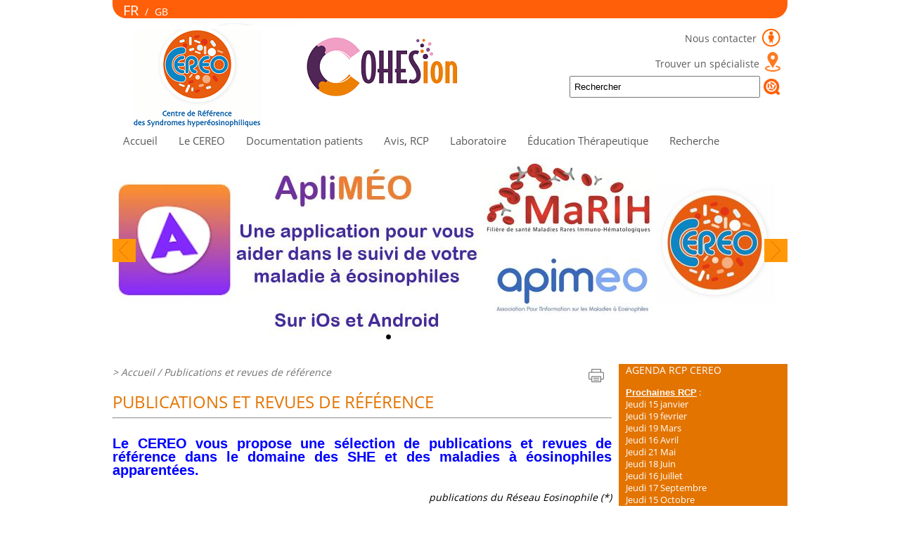

--- FILE ---
content_type: text/html; charset=ISO-8859-1
request_url: http://www.cereo.fr/website/publi_reference_&400&15.html
body_size: 12477
content:
<!DOCTYPE HTML PUBLIC "-//W3C//DTD HTML 4.01 Transitional//EN""http://www.w3.org/TR/html4/loose.dtd">
<html>
<head>

<title>Publications et revues de référence</title>
<meta http-equiv="Content-Type" content="text/html; charset=ISO-8859-1">
<meta NAME="keywords" CONTENT="syndromes hyperÃ©osinophiliques; SHE, leucÃ©mie chronique Ã  Ã©osinophiles; SHE lymphoÃ¯de; rÃ©seau Ã©osinophile; syndrome hyperÃ©osinophilique; dÃ©marche diagnostique; SHE; Ã©osinophile; polynuclÃ©aire Ã©osinophile">
<meta NAME="description" CONTENT="Bibliographie de rÃ©fÃ©rence dans les SHE ">
<link rel="image_src" href="http://www.cereo.fr/website/datadev/logo/LOGO155441056061055.png" />

 <!-- Schema.org markup for Google+ -->
<meta itemprop="name" content="Publications et revues de référence">
<meta itemprop="description" content="Bibliographie de rÃ©fÃ©rence dans les SHE ">
<meta itemprop="image" content="http://www.cereo.fr/website/datadev/logo/LOGO155441056061055.png">

<!-- Twitter Card data -->
<meta name="twitter:card" content="article">
<meta name="twitter:title" content="Publications et revues de référence">
<meta name="twitter:description" content="Bibliographie de rÃ©fÃ©rence dans les SHE ">
<meta name="twitter:image" content="http://www.cereo.fr/website/datadev/logo/LOGO155441056061055.png">

<!-- Open Graph data -->
<meta property="og:title" content="Publications et revues de référence" />
<meta property="og:type" content="article" />
<meta property="og:url" content="http://www.cereo.fr/website/publi_reference_&400&15.html" />
<meta property="og:image" content="http://www.cereo.fr/website/datadev/logo/LOGO155441056061055.png" />
<meta property="og:description" content="Bibliographie de rÃ©fÃ©rence dans les SHE " />
<meta property="og:site_name" content="MaRIH FILIERE SANTE" />

<META NAME="OWNER" CONTENT="MaRIH FILIERE SANTE">
<META NAME="AUTHOR" CONTENT="MaRIH FILIERE SANTE">
<META HTTP-EQUIV="CONTENT-LANGUAGE" CONTENT="French">
<META HTTP-EQUIV="VW96.OBJECT TYPE" CONTENT="Document">
<META NAME="ROBOTS" CONTENT="index,follow">
<META NAME="REVISIT-AFTER" CONTENT="15">

<link rel="shortcut icon" type="image/x-icon" href="images/marih_m.ico" />
<link href="images/marih_m.ico" type="image/vnd.microsoft.icon" rel="shortcut icon"/>
<meta charset="iso-8859-1"/>
<meta name="viewport" content="width=device-width, initial-scale=1, user-scalable=yes">
<link rel="stylesheet" href="css/styles.css" />
<link rel="stylesheet" href="css/font.css" />
<link rel="stylesheet" href="css/popin.css" />
<link rel="stylesheet" href="css/couleur_color.php?COL=orange" />
<link rel="stylesheet" href="css/color.php?COL=orange" />
<link rel="stylesheet" href="css/nav_color_v1.php?COL=orange" />
<link rel="stylesheet" href="css/nav_2.css" />
<link rel="stylesheet" href="css/arrondis_color.php?COL=orange" />
<link rel="stylesheet" href="css/slider_v2.css" />
<link rel="stylesheet" href="css/styles_plus.css" />



<!--[if IE 8]>
    <link rel="stylesheet" type="text/css" href="css/ie8.css" />
<![endif]-->
<!--[if IE 8]>
    <link rel="stylesheet" type="text/css" href="css/ie8.css" />
<![endif]-->
<!--Fonts-->
	<SCRIPT LANGUAGE="javascript" SRC="js/jquery.min.js"></SCRIPT>
	<SCRIPT LANGUAGE="javascript" SRC="js/popin.js"></SCRIPT>
	<SCRIPT LANGUAGE="javascript" SRC="js/formulaire.js"></SCRIPT>
	<SCRIPT LANGUAGE="javascript" SRC="js/bootstrap.min.js"></SCRIPT>
	<SCRIPT LANGUAGE="javascript" SRC="js/jssor.slider.mini.js"></SCRIPT>
	<SCRIPT LANGUAGE="javascript" SRC="js/slide_toogle.js"></SCRIPT>
	<SCRIPT LANGUAGE="javascript" SRC="js/scroll_information.js"></SCRIPT>
	<SCRIPT LANGUAGE="javascript" SRC="js/outils.js"></SCRIPT>
<script type="text/javascript">
	function Fin_chargement_Page()
	{

	}
</script>
</head>

<body style="background-color: #FFFFFF;" OnLoad="Fin_chargement_Page()">
	<!-- POPIN-->
	<div style="z-index:1000; position:absolute; cursor:default; top:250px;visibility:hidden;" id="popin" name="popin" tabindex="-1">
	</div>
	<div style="z-index:1000; position:absolute; cursor:default; top:250px;visibility:hidden;" id="popinautre" name="popinautre" tabindex="-1">
	</div>
	<!-- FIN POPIN-->
<div style="z-index:5;margin:0 auto; position:relative; cursor:default; top:0px;" id="conteneur" name="conteneur" >
	<div id="cachediv">
		<div id="WRAPPER"> 
			<div id="background"></div>
			
	<div id="HEADER">
	<div id="top-header" class="bg-top-header txt-14">
		<div id="liens_langues">
			<a href="/website/publi_reference_&400&15.html?CHLAG=0" class="col-2 txt-20"OnClick="Change_Langue(0,'/website/publi_reference_&400&15.html'); return false;"><strong>FR</strong></a>
				 / <a href="/website/publi_reference_&400&15.html?CHLAG=1" class="col-3"OnClick="Change_Langue(1,'/website/publi_reference_&400&15.html'); return false;"><strong>GB</strong></a>
					
		</div>
	</div>
	<div class="clear"></div>	
	<div id="midd-header">
		<div id="logo">
			<a href="accueil_du_site_du_reseau_eosinophile_&1.html" title="Accueil"><img src="datadev/logo/LOGO155441056061055.png" alt="Accueil"></a>
	</div>
		<div id="search-zone">
		<div class="clear"></div>
		<div id="SOCIAL" style="display: inline;float:right;margin-right:10px;margin-top:5px;">
		<a href="formulaire_de_contact_&150.html" class="top-header-contact" alt="Contact">Nous contacter&nbsp;</a>
		</div>
		<div class="clear"></div>
		<div id="SOCIAL" style="display: inline;float:right;margin-right:10px;margin-top:5px;">
		<a href="recherche_specialite_du_site_du_reseau_eosinophile_&600.html" class="top-header-specialiste" alt="Recherche sp&eacute;cialiste">Trouver un sp&eacute;cialiste</a>
		</div>
		<div class="clear"></div>
<form action="resultat_recherche_&300.html" method="post" name="FORMRECHRAP" id="FORMRECHRAP" OnSubmit="return false;" style="width: 350px;display:table-row;float:right;margin-right:5px;margin-top:5px;">			
			<input type="search" class="search-zone" OnFocus="if(this.value=='Rechercher') this.value='';" OnBlur="if(this.value=='') this.value='Rechercher';" value="Rechercher" name="TEXTERECHERCHE" id="TEXTERECHERCHE"/>
			<input type="submit" class="search-submit" OnClick="Recherche_Rapide(); return false;" value=""/>
</form>
		</div>
	</div>
</div>		
				<div class="clear"></div>			
  	
  <!--MENU PRINCIPAL-->     
<div id="NAV" style="font-size: 15px;">
<ul class="main-menu-fix">
  <li class="dropdown" style="height:40px;"><a href="accueil_du_site_du_reseau_eosinophile_&1.html" alt="Accueil" title="Accueil">Accueil</a></li>
  <!--FIN MENU PRINCIPAL-->
<li class="dropdown" style="height:40px;"><a href="#" target="_self" >Le CEREO</a><div class="submenu-container sub-2" >	<div class="submenu"><a href="qui_sommes_nous__&400&1.html" target="_self"  >Missions et Organisation</a><a href="contacts_&400&2.html" target="_self"  >Contacts</a><a href="liste_membres_de_la_filiere_marih_&200.html" target="_self"  >Liste des membres</a><div class="clear"></div></div></div></li><li class="dropdown" style="height:40px;"><a href="#" target="_self" >Documentation patients</a><div class="submenu-container sub-3" >	<div class="submenu"><a href="questions_reponses_&400&3.html" target="_self"  >Pour les PATIENTS: Questions/r&eacute;ponses</a><a href="pnds_she_&400&44.html" target="_self"  >LE PNDS DU CEREO</a><a href="declarations_dinteret_&400&45.html" target="_self"  >D&eacute;clarations d&#039;int&eacute;r&ecirc;t PNDS</a><a href="nucala_cereo_&400&46.html" target="_self"  >NUCALA, les indications dans le SHE</a><a href="publi_reference_&400&15.html" target="_self"  >Bibliographie</a><div class="clear"></div></div></div></li><li class="dropdown" style="height:40px;"><a href="#" target="_self" >Avis, RCP</a><div class="submenu-container sub-4" >	<div class="submenu"><a href="avis_urgent_&400&32.html" target="_self"  >Avis urgent</a><a href="reseau_eosinophile_&710&1732720681092952015.html" target="_self"  >Les centres</a><div class="menucommentaire" > RCP nationale du R&eacute;seau Eosinophile</div><a href="angenda_rcp_&400&33.html" target="_self"  >Agenda RCP</a><a href="fiche_rcp_&400&6.html" target="_self"  >Pr&eacute;senter un patient en RCP</a><div class="clear"></div></div></div></li><li class="dropdown" style="height:40px;"><a href="#" target="_self" >Laboratoire</a><div class="submenu-container sub-5" >	<div class="submenu"><a href="liste_des_explorations_realisees_dans_les_laboratoires_du_reseau_&400&11.html" target="_self"  >Explorations sp&eacute;cialis&eacute;es du R&eacute;seau</a><a href="fiche_d_envoi_des_prelevements_chru_lille_&400&30.html" target="_self"  >Fiche dâ€™envoi des pr&eacute;l&egrave;vements</a><div class="clear"></div></div></div></li><li class="dropdown" style="height:40px;"><a href="#" target="_self" >&Eacute;ducation Th&eacute;rapeutique</a><div class="submenu-container sub-6" >	<div class="submenu"><a href="etp_pesentation_&400&47.html" target="_self"  >Pr&eacute;sentation du programme d&#039;ETP</a><a href="etp_inscription_&400&48.html" target="_self"  >Modalit&eacute;s d&#039;inscription</a><a href="etp_q_r_&400&49.html" target="_self"  >Questions / R&eacute;ponses ETP</a><a href="stimulab_&400&51.html" target="_self"  >Pr&eacute;sentation de Stimulab</a><div class="clear"></div></div></div></li><li class="dropdown" style="height:40px;"><a href="#" target="_self" >Recherche</a><div class="submenu-container sub-7" >	<div class="submenu"><a href="cohorte_cohesion_&400&39.html" target="_self"  >Cohorte COHESion</a><a href="les_etudes_thematiques_en_cours_&400&40.html" target="_self"  >Etudes th&eacute;matiques en cours</a><a href="information_patients_&400&42.html" target="_self"  >Information patients</a><a href="les_etudes_thematiques_terminees_&400&52.html" target="_self"  >Etudes th&eacute;matiques termin&eacute;es</a><a href="recherche_fondamentale__&400&53.html" target="_self"  >Recherche fondamentale</a><div class="clear"></div></div></div></li>			<li class="dropdown" style="font-size: 15px;height:40px;">
			</li>
			<li class="dropdown" style="font-size: 15px;height:40px;">
			</li>
			<li class="dropdown" style="font-size: 15px;height:40px;">
			</li>
</ul>
  </div>
  <div class="clear"></div> 	
 <div class="container">
        <div id="slider1_container" style="display:none;" class="bg-slider">
            <!--<div id="shadow"></div>-->
            <div u="slides" style="cursor: move; position: absolute; left: 0px; top: 0px; width: 960px; height: 280px; overflow: hidden;">
         
                <div style="cursor:pointer;">
                     
       
                     <div class="img1_slider">
                   	
                    	
                        <a href="https://youtu.be/67yJpVY5oZs" target="_self" class="txt-16 txt-light"><img u="image" src2="../website/datadev/banniere/BANN151548404019061.JPG" /></a>                    </div>
                    
                </div>
           
                <div style="cursor:pointer;">
                     
       
                     <div class="img1_slider">
                   	
                    	
                        <a href="https://cereo-meeting.com/" target="_self" class="txt-16 txt-light"><img u="image" src2="../website/datadev/banniere/BANN095515099017296.JPG" /></a>                    </div>
                    
                </div>
           
                <div style="cursor:pointer;">
                     
       
                     <div class="img1_slider">
                   	
                    	
                        <a href="http://www.cereo.fr/website/pnds_she_&amp;400&amp;44.html" target="_blank" class="txt-16 txt-light"><img u="image" src2="../website/datadev/banniere/BANN186007394086117.png" /></a>                    </div>
                    
                </div>
           
                <div style="cursor:pointer;">
                     
       
                     <div class="img1_slider">
                   	
                    	
                        <a href="https://marih.fr/pathologies/syndrome-hypereosinophilique/" target="_self" class="txt-16 txt-light"><img u="image" src2="../website/datadev/banniere/BANN187065592068145.jpg" /></a>                    </div>
                    
                </div>
           
                <div style="cursor:pointer;">
                     
       
                     <div class="img1_slider">
                   	
                    	
                        <a href="https://youtu.be/c47lURu2eJ8" target="_self" class="txt-16 txt-light"><img u="image" src2="../website/datadev/banniere/BANN135154283014038.PNG" /></a>                    </div>
                    
                </div>
              </div>
            
            <div u="navigator" class="jssorb05" style="position: absolute; bottom: 16px; right: 480px;">
                <div u="prototype" style="POSITION: absolute; WIDTH: 16px; HEIGHT: 16px;"></div>
            </div>
            <span u="arrowleft" class="jssora11l" style="bottom: 130px;width: 33px; height: 33px; left: 0;">
            </span>
            <span u="arrowright" class="jssora11r" style="bottom: 130px;width: 33px; height: 33px; right: 0;">
            </span>
            
        </div>

    </div>

     <div class="clear"></div>
				
<div id="COL-G">

			<!--fil d'arianne-->
<div id="fil_arianne" class="txt-14" style="width: 700px;">>
		<a href="accueil_du_site_du_reseau_eosinophile_&1.html">Accueil</a>
 / Publications et revues de r&eacute;f&eacute;rence			<a href="#" OnClick="Imprimer_Page('../website/page&400&15.html?PRINT=1'); return false;" title="Imprimer" class="imprimer"/><img src="images/img/picto_imprimante.png" width="24" height="22" alt=""/></a>
			</div>
			<div class="clear"></div>
	<h2 class="title-page2 txt-24 txt-UP">Publications et revues de r&eacute;f&eacute;rence</h2>
<div class="txt txt-14 txt-gen" >
<div>
<hr /><br />
<span style="color:#0000FF"><span style="font-size:20px"><span class="txt-bold">Le CEREO vous propose une s&eacute;lection&nbsp;de publications et revues de r&eacute;f&eacute;rence dans le&nbsp;domaine des SHE et des maladies &agrave; &eacute;osinophiles apparent&eacute;es.</span></span></span><br />
&nbsp;</div>

<div style="text-align: right;"><span style="color:#000000"><span class="txt-italic">publications du R&eacute;seau Eosinophile (*)</span></span></div>
&nbsp;

<div style="text-align: justify;"><span style="font-size:16px"><span class="txt-bold"><a class="lien_texte_couleur" href="#1"><span style="color:#FF8F22">1. Hyper&eacute;osinophilies et Syndromes hyper&eacute;osinophiliques: d&eacute;finitions, classifications, g&eacute;n&eacute;ralit&eacute;s</span></a><br />
<br />
<span style="color:#FF8F22">2.&nbsp;</span><a class="lien_texte_couleur" href="#ttt"><span style="color:#FF8F22">Traitement des Syndromes Hyper&eacute;osinophiliques</span></a><br />
<br />
<a class="lien_texte_couleur" href="#clonaux"><span style="color:#FF8F22">3.&nbsp;Hyper&eacute;osinophilies et&nbsp;Syndromes hyper&eacute;osinophiliques clonaux</span></a><br />
<br />
<a class="lien_texte_couleur" href="#Hyperéosinophilie réactionelles"><span style="color:#FF8F22">4.&nbsp;Hyper&eacute;osinophilies et&nbsp;Syndromes hyper&eacute;osinophiliques secondaires &agrave; un syndrome lymphoprolif&eacute;ratif&nbsp;(SHE lympho&iuml;de, lymphome, ...)</span></a><br />
<br />
<a class="lien_texte_couleur" href="#Hyperéosinophilie réactionelles"><span style="color:#FF8F22">5.&nbsp;Hyper&eacute;osinophilies r&eacute;actionnelles</span></a><br />
<br />
<a class="lien_texte_couleur" href="#Hyperéosinophilies familiales"><span style="color:#FF8F22">6. Hyper&eacute;osinophilies familiales</span></a><br />
<br />
<a class="lien_texte_couleur" href="#Divers"><span style="color:#FF8F22">7. Divers</span></a></span></span></div>
&nbsp;

<hr />
<div style="text-align: justify;"><span style="font-size:18px"><span class="txt-bold"><span style="color:#FF8F22">1. Hyper&eacute;osinophilies et&nbsp;Syndromes hyper&eacute;osinophiliques: d&eacute;finitions, classifications, g&eacute;n&eacute;ralit&eacute;s<a id="1" name="1"></a></span></span></span></div>

<hr />&nbsp;
<ul>
	<li><a href="https://www.ncbi.nlm.nih.gov/pubmed/?term=Hypereosinophilic+syndrome%3A+a+multicenter%2C+retrospective+analysis+of+clinical+characteristics+and+response+to+therapy."><span style="color:#0000CD">Hypereosinophilic syndrome: a multicenter, retrospective analysis of clinical characteristics and response to therapy.</span></a>&nbsp;<span style="color:#000000">(*)Ogbogu PU, Bochner BS, Butterfield JH, Gleich GJ, Huss-Marp J,&nbsp;Kahn JE, Leiferman KM, Nutman TB, Pfab F, Ring J, Rothenberg ME, Roufosse F, Sajous MH, Sheikh J, Simon D, Simon HU, Stein ML, Wardlaw A, Weller PF, Klion AD.&nbsp;J Allergy Clin Immunol. 2009 Dec;124(6):1319-25.e3.</span></li>
</ul>
<br />
<span style="color:#000000">&#8203;&#8203;<span class="txt-italic">Commentaire : &quot;LA&quot; s&eacute;rie internationale d&eacute;crivant les caract&eacute;ristiques cliniques, biologiques et les r&eacute;ponses aux traitements des SHE (n=188), toutes formes confondues.&nbsp;</span></span><br />
&nbsp;
<ul>
	<li><a href="https://pubmed.ncbi.nlm.nih.gov/36207764/"><span style="text-decoration:underline"><span style="color:#0000CD">Proposed refined diagnostic criteria and classification of eosinophil disorders and related syndromes.</span><span style="color:#000000"> </span></span></a><span style="color:#000000">Valent P, Klion AD, Roufosse F, et al. Allergy. 2023 Jan;78(1):47-59.</span><br />
	&nbsp;</li>
</ul>
<span style="color:#000000"><span class="txt-italic">Commentaire: crit&egrave;res de classification en vigueur pour le diagnostic des HE/SHE, &eacute;tablis par un groupe d&#39;experts de l&#39;International Eosinophil Society</span></span><br />
&nbsp;
<ul>
	<li><a href="https://pubmed.ncbi.nlm.nih.gov/37122022/"><span style="text-decoration:underline"><span style="color:#0000CD">French guidelines for the etiological workup of eosinophilia and the management of hypereosinophilic syndromes.</span> </span></a><span style="color:#000000">Groh et<span class="txt-bold">&nbsp;</span>al&nbsp; Orphanet J Rare Dis 2023 Apr 30;18(1):100</span></li>
</ul>
<br />
<span style="color:#000000"><span class="txt-italic">Commentaire:&nbsp;</span><span class="txt-bold">&nbsp;</span><span class="txt-italic">Recommandations multidisciplinaires du CEREO pour l&rsquo;exploration initiale, la prise en charge et le suivi des syndromes hyper&eacute;osinophiliques</span></span><br />
&nbsp;
<ul>
	<li><a href="https://pubmed.ncbi.nlm.nih.gov/28112388/"><span style="color:#0000FF">British Committee for Standards in Haematology. Guideline for the investigation and management of eosinophilia</span></a>.<span style="color:#000000">&nbsp;Butt NM, Lambert J, Ali S, Beer PA, Cross NC, Duncombe&nbsp;A et al.&nbsp;Br J Haematol. 2017;176(4):553-572</span></li>
</ul>
&nbsp;

<ul>
	<li><a href="https://pubmed.ncbi.nlm.nih.gov/29259972/"><span style="text-decoration:underline"><span style="color:#0000CD">A Critical Appraisal of) Classification of Hypereosinophilic Disorders</span>.<span style="color:#000000"> </span></span></a><span style="color:#000000">Kahn JE, Groh M, Lef&egrave;vre G. Front Med (lausanne) 2017 Dec 5:4:216.doi: 10.3389/fmed.2017.00216.</span></li>
</ul>
&nbsp;

<hr />
<div style="text-align: justify;"><span style="font-size:18px"><span class="txt-bold"><a id="ttt" name="ttt"></a><span style="color:#FF8F22">2.&nbsp;Traitement des Syndromes Hyper&eacute;osinophiliques</span></span></span></div>

<hr />&nbsp;
<ul>
	<li><a href="https://pubmed.ncbi.nlm.nih.gov/34389506/"><span style="color:#0000FF">Safety and Efficacy of Mepolizumab in Hypereosinophilic Syndrome: An Open-Label Extension Study.</span></a>&nbsp;<span style="color:#000000">Gerald J Gleich 1, Florence Roufosse 2, Geoffrey Chupp 3, Stanislas Faguer 4, Bastian Walz 5, Andreas Reiter 6, Steven W Yancey 7, Jane H Bentley 8, Jonathan Steinfeld 9; HES Mepolizumab Study Group.&nbsp;J Allergy Clin Immunol Pract. 2022 Sep;10(9):2367-2374.e3.&nbsp;</span></li>
</ul>
<br />
<span style="color:#000000"><span class="txt-italic">Commentaire :&nbsp;<span class="txt-bold">&nbsp;</span>&eacute;tude multicentrique randomis&eacute;e contre placebo ayant d&eacute;bouch&eacute; sur l&rsquo;obtention d&rsquo;une autorisation de mise sur le march&eacute; du m&eacute;polizumab pour le traitements des syndromes hyper&eacute;osinophiliques non li&eacute;s &agrave; FIP1L1-PDGFRA.</span></span><br />
&nbsp;
<ul>
	<li><a href="https://www.ncbi.nlm.nih.gov/pubmed/25964669"><span style="color:#0000CD">How I&nbsp;treat&nbsp;hypereosinophilic syndromes.</span></a> <span style="color:#000000">Klion&nbsp;AD.&nbsp;Blood. 2015 Aug 27;126(9):1069-77. doi: 10.1182/blood-2014-11-551614. Review</span></li>
</ul>
<br />
<span style="color:#000000"><span class="txt-italic">Commentaire: revue de r&eacute;f&eacute;rence sur les modalit&eacute;s de traitement des SHE en fonctions du type de SHE</span></span><br />
&nbsp;
<ul>
	<li><span style="text-decoration:underline"><a href="https://pubmed.ncbi.nlm.nih.gov/37507068/"><span style="color:#0000CD">Biologics and Hypereosinophilic Syndromes: Knowledge Gaps and Controversies</span></a><span style="color:#0000CD">.</span></span> &nbsp;<span style="color:#000000">Kuang et al J Allergy Clin Immunol Pract 2023 Sep;11(9):2666-2671.<span class="txt-bold"> </span></span></li>
</ul>
<br />
<span style="color:#000000"><span class="txt-italic">Commentaire :&nbsp;</span>&eacute;<span class="txt-italic">tude pilote sugg&eacute;rant que le benralizumab (une autre bioth&eacute;rapie ciblant la voie de l&rsquo;IL5 puisse &ecirc;tre un traitement prometteur des <span class="txt-bold">syndromes hyper&eacute;osinophiliques.</span></span></span><br />
&nbsp;
<ul>
	<li>
	<p><a href="https://pubmed.ncbi.nlm.nih.gov/30943337/"><span style="color:#0000CD"><span style="text-decoration:underline">Benralizumab for <span class="txt-italic">PDGFRA</span>-Negative Hypereosinophilic Syndrome.</span></span></a>&nbsp; <span style="color:#000000">Kuang et&nbsp;al N Engl J Med 2019 Apr 4;380(14):1336-1346.</span></p>
	</li>
</ul>
&nbsp;

<ul>
	<li><span style="text-decoration:underline"><a href="https://pubmed.ncbi.nlm.nih.gov/32886902/"><span style="color:#0000FF">Myeloid/Lymphoid Neoplasms with Eosinophilia and TK Fusion Genes, Version 3.2021,NCCN Clinical Practice Guidelines in Oncology</span></a><span style="color:#0000FF">.</span> </span><span style="color:#000000">T Gerds and&nbsp; al&nbsp;J Natl Compr Cancer Netw. 2020;18(9):1248&#8209;69.</span></li>
</ul>
<br />
<span style="color:#000000"><span class="txt-italic">Commentaire :</span>&nbsp;<span class="txt-italic">recommandations Nord-Am&eacute;ricaines pour la prise en charge des syndromes hyper&eacute;osinophiliques my&eacute;lo&iuml;des.</span></span><br />
&nbsp;
<ul>
	<li><a href="https://pubmed.ncbi.nlm.nih.gov/36870379/"><span style="color:#0000FF">JAK inhibition for CD3-CD4+ lymphocytic-variant hypereosinophilic syndrome.</span></a>&nbsp;<span style="color:#000000">Faguer S, Groh M, Vergez F, et al.&nbsp;Clin Immunol. 2023 Jun;251:109275.</span></li>
</ul>
<span style="color:#000000"><span class="txt-italic">Commentaire :&nbsp;efficacit&eacute; des inhibiteurs de JAK chez 4 patients pr&eacute;sentant un syndrome hyper&eacute;osinophilique lympho&iuml;de CD3-CD4+ r&eacute;fractaire&#8239;.</span></span><br />
&nbsp;
<ul>
	<li><a href="https://pubmed.ncbi.nlm.nih.gov/38328856/"><span style="color:#0000FF">Targeting CCR4 with mogamulizumab in refractory CD3-CD4+ lymphocytic-variant hypereosinophilic syndrome</span>.</a>&nbsp;<span style="color:#000000">Ledoult E, Groh M, Meresse B, et al.&nbsp;&nbsp;Haematologica. 2024 Feb 8. doi: 10.3324/haematol.2023.&#8203;</span></li>
</ul>
<br />
<span style="color:#000000"><span class="txt-italic">Commentaire :&nbsp;premi&egrave;re utilisation du mogamulizumab&nbsp; (bioth&eacute;rapie anti CCR4) chez 4 patients pr&eacute;sentant un syndrome hyper&eacute;osinophilique lympho&iuml;de CD3-CD4+ r&eacute;fractaire.</span></span><br />
<span class="txt-bold">&nbsp; &nbsp; &nbsp; &nbsp; &nbsp; &nbsp;&nbsp;</span>

<hr /><span class="txt-bold"><a id="clonaux" name="clonaux"></a><span style="color:#FF8F22"><span style="font-size:18px">3.&nbsp;Hyper&eacute;osinophilies et&nbsp;Syndromes hyper&eacute;osinophiliques clonaux</span></span></span>

<hr />&nbsp;
<ul>
	<li><a href="https://pubmed.ncbi.nlm.nih.gov/32720700/"><span style="color:#0000CD">Epidemiology, clinical picture and long-term outcomes of FIP1L1-PDGFRA-positive myeloid neoplasm with eosinophilia: Data from 151 patients</span></a>. <span style="color:#000000">Rohmer J and al Am J Hematol. 2020 Nov;95(11):1314-1323.</span></li>
</ul>
<br />
<span style="color:#000000"><span class="txt-italic">Commentaire:&nbsp;description des donn&eacute;es cliniques, biologiques et de la r&eacute;ponse au traitement de la plus large s&eacute;rie rapport&eacute;e &agrave; ce jour de patients pr&eacute;sentant une leuc&eacute;mie chronique &agrave; &eacute;osinophiles li&eacute;e &agrave; FIP1L1-PDGFRA.</span></span><br />
&nbsp;
<ul>
	<li><span style="text-decoration:underline"><span style="color:#0000FF">FIP1L1-PDGFRA-Associated Hypereosinophilic Syndrome as a Treatable Cause of Watershed Infarction.&nbsp;</span> </span><span style="color:#000000">Tennenbaum J<span class="txt-italic">&nbsp;et</span>&nbsp;al<span class="txt-italic">. </span> Stroke 2021 Oct;52(10):e605-e609.</span></li>
</ul>
<span style="color:#000000"> <span class="txt-italic">Commentaire : description de la particularit&eacute; des accidents vasculaires c&eacute;r&eacute;braux &ldquo;jonctionnels&rdquo; que peuvent presenter certains patients avec syndrome hyper&eacute;osinophilique.</span></span><br />
&nbsp;
<ul>
	<li><a href="https://pubmed.ncbi.nlm.nih.gov/37454239/"><span style="text-decoration:underline"><span style="color:#0000CD">Myeloid/lymphoid neoplasms with eosinophilia and tyrosine kinase gene fusions : reevaluation of the defining characteristics in a registry-based cohort</span>. </span></a><span style="color:#000000">Metzgeroth et&nbsp;al.&nbsp; Leukemia 2023 Sep;37(9):1860-1867.</span></li>
</ul>
<br />
<span style="color:#000000"><span class="txt-italic">Commentaire :&nbsp;donn&eacute;es du registre allemande rapportant les caract&eacute;ristiques cliniques et le suivi d&rsquo;une large cohorte de patients pr&eacute;sentant des syndromes hyper&eacute;osinophiliques my&eacute;lo&iuml;des li&eacute;s &agrave; diff&eacute;rents transcrits de fusion (PDGFRA, PDGFRB, JAK2, FGFR1, FLT3).</span></span><br />
&nbsp;
<ul>
	<li><a href="https://pubmed.ncbi.nlm.nih.gov/37283522/"><span style="color:#0000CD"><span style="text-decoration:underline">The international consensus classification of eosinophilic disorders and systemic mastocytosis.</span></span></a> <span style="color:#000000">Wang et&nbsp;al.&nbsp;Am J Hematol 2023 Aug;98(8):1286-1306. <span class="txt-bold"> </span></span></li>
</ul>
<span style="color:#000000"> &nbsp;</span>

<ul>
	<li><a href="https://pubmed.ncbi.nlm.nih.gov/37283522/"><span style="text-decoration:underline"><span style="color:#0000CD">Arber DA and al, et al International Consensus Classification of Myeloid Neoplasms and Acute Leukemias: integrating morphologic, clinical, and genomic</span>.</span></a>&nbsp;<span style="color:#000000">Blood. 2022 Sep 15;140(11):1200-1228.</span></li>
</ul>
<span style="color:#0000CD">&nbsp;</span>

<ul>
	<li><a href="https://pubmed.ncbi.nlm.nih.gov/32243620/"><span style="text-decoration:underline"><span style="color:#0000CD">WHO defined chronic eosinophilic leukemia, not otherwise specified (CEL, NOS): A contemporary series from the Mayo Clinic</span>.</span></a><span style="color:#000000"> Morsia E, et al. Am J Hematol. 2020;95(7):E172&#8209;4.</span></li>
</ul>
&nbsp;

<ul>
	<li><span style="color:#0000CD">I</span><a href="https://pubmed.ncbi.nlm.nih.gov/38563187/"><span style="color:#0000CD">nvolvement of the JAK-STAT pathway in the molecular landscape of tyrosine kinase fusion-negative hypereosinophilic syndromes: A nationwide CEREO study.&nbsp;</span></a>&nbsp;&nbsp;<span style="color:#000000">Groh M, Fenwarth L, Labro M, et al.&nbsp;Am J Hematol. 2024 Apr 2. doi: 10.1002/ajh.27306.</span></li>
</ul>
<br />
<span style="color:#000000"><span class="txt-italic">Commentaire :&nbsp;&nbsp;&eacute;valuation par le CEREO du premier panel NGS d&eacute;di&eacute; &agrave; l&rsquo;exploration des patients avec un syndrome hyper&eacute;osinophilique, et mettant en evidence des mutations de la voie JAK-STAT&rdquo;.</span></span><br />
&nbsp;
<hr />
<p><span style="font-size:18px"><span class="txt-bold"><a id="lymphoides" name="lymphoides"></a><span style="color:#FF8F22">4. Hyper&eacute;osinophilies et&nbsp;Syndromes hyper&eacute;osinophiliques secondaires &agrave; un syndrome lymphoprolif&eacute;ratif&nbsp;(SHE lympho&iuml;de, lymphome, ...)</span></span></span></p>

<hr />&#8203;
<ul>
	<li><a href="https://www.ncbi.nlm.nih.gov/pubmed/?term=Haematologica.+2015+Aug%3B100(8)%3A1086-95"><span style="color:#0000CD">CD3-CD4+ lymphoid variant of hypereosinophilic syndrome: nodal and extranodal histopathological and immunophenotypic features of a peripheral indolent clonal T-cell lymphoproliferative disorder.&nbsp;</span></a>&nbsp;<span style="color:#000000">Lef&egrave;vre G, Copin MC, Roumier C, Aubert H, Avenel-Audran M, Grardel N, Poulain S, Staumont-Sall&eacute; D, Seneschal J, Salles G, Ghomari K, Terriou L, Leclech C, Morati-Hafsaoui C, Morschhauser F, Lambotte O, Ackerman F, Trauet J, Geffroy S, Dumezy F, Capron M, Roche-Lestienne C, Taieb A, Hatron PY, Dubucquoi S, Hachulla E, Prin L, Labalette M, Launay D, Preudhomme C,&nbsp;Kahn JE; French Eosinophil Network.&nbsp;Haematologica. 2015 Aug;100(8):1086-95.&nbsp;&nbsp;(*)&nbsp;</span></li>
</ul>
&nbsp;<br />
<span style="color:#000000"><span class="txt-italic">Commentaire :&nbsp;Premi&egrave;re description histopathologique compl&egrave;te du SHE lympho&iuml;de CD3-CD4+. Mise en &eacute;vidence du clone T CD4+ dans les diff&eacute;rents organes atteints (tube digestif, peau, ..) y compris les ganglions, et sur des pr&eacute;l&eacute;vements recueillis sur plusieurs ann&eacute;es de suivi, d&eacute;finissant un syndrome lymphoprolif&eacute;ratif T indolent. Description de 2 cas de transformation&nbsp;en lymphome T angioimmunoblastique.&nbsp;</span></span>

<p>&nbsp;</p>

<ul>
	<li><a href="https://www.ncbi.nlm.nih.gov/pubmed/?term=Medicine+(Baltimore).+2014+Oct%3B93(17)%3A255-66"><span style="color:#0000CD">The lymphoid variant of hypereosinophilic syndrome: study of 21 patients with CD3-CD4+ aberrant T-cell phenotype.</span></a><span style="color:#0000CD">&nbsp;</span><span style="color:#000000">&nbsp;Lef&egrave;vre G, Copin MC, Staumont-Sall&eacute; D, Avenel-Audran M, Aubert H, Taieb A, Salles G, Maisonneuve H, Ghomari K, Ackerman F, Legrand F, Baruchel A, Launay D, Terriou L, Leclech C, Khouatra C, Morati-Hafsaoui C, Labalette M, Borie R, Cotton F, Gouellec NL, Morschhauser F, Trauet J, Roche-Lestienne C, Capron M, Hatron PY, Prin L,&nbsp;Kahn JE; French Eosinophil Network.&nbsp;Medicine (Baltimore). 2014 Oct;93(17):255-66 &nbsp;&nbsp;(*)&nbsp;</span></li>
</ul>
<span style="color:#000000"> &nbsp;</span>

<p><span style="color:#000000"><span class="txt-italic">Commentaire :&nbsp;Description des caract&eacute;ristiques cliniques, biologiques et des profils &eacute;volutifs du SHE lympho&iuml;de CD3-CD4+ au travers de &nbsp;la plus grande s&eacute;rie rapport&eacute;e dans la litt&eacute;rature&nbsp;</span></span><br />
<br />
&nbsp;</p>

<ul>
	<li><a href="https://pubmed.ncbi.nlm.nih.gov/33545400/"><span style="color:#0000CD"><span style="text-decoration:underline">CD3-CD4+ Lymphocytic Variant Hypereosinophilic Syndrome: Diagnostic Tools Revisited</span></span></a>.<span style="color:#000000">&nbsp; J Allergy Clin Immunol Pract&nbsp; 2021 Jun;9(6):2426-2439.e7. Carpentier C et&nbsp;al. &nbsp;</span></li>
</ul>
&nbsp;

<ul>
	<li><span style="text-decoration:underline"><a href="https://pubmed.ncbi.nlm.nih.gov/31525539/"><span style="color:#0000CD">Assessment of T-cell polarization on the basis of surface marker expression: Diagnosis and potential therapeutic implications in lymphocytic variant hypereosinophilic syndrome</span></a><span style="color:#0000CD">.</span></span><span class="txt-bold"> </span><span style="color:#000000">Allergy Clin Immunol Pract. 2020 Mar;8(3):1110-1114.e2. Ledoult E et&nbsp;al.</span></li>
</ul>
&nbsp;

<ul>
	<li><a href="https://www.ncbi.nlm.nih.gov/pubmed/?term=N+Engl+J+Med.+1994+Feb+24%3B330(8)%3A535-8."><span style="color:#0000CD">Brief report: clonal proliferation of type 2 helper T cells in a man with the&nbsp;hypereosinophilic syndrome.</span></a> <span style="color:#000000">N Engl J Med.&nbsp;1994&nbsp;Feb 24;330(8):535-8.&nbsp;Cogan&nbsp;E,&nbsp;Schanden&eacute; L,&nbsp;Crusiaux A,&nbsp;Cochaux P,&nbsp;Velu T,&nbsp;Goldman&nbsp;M.</span></li>
</ul>
<br />
<span style="color:#000000"><span class="txt-italic">Commentaire : Le premier cas de SHE lympho&iuml;de et la d&eacute;monstration du caract&egrave;re Th2 de la pathologie clonale.</span></span><br />
&nbsp;
<ul>
	<li><a href="https://pubmed.ncbi.nlm.nih.gov/30738125/"><span style="color:#0000CD"><span style="text-decoration:underline">Abnormal T-cell phenotype in episodic angioedema with hypereosinophilia (Gleich syndrome): Frequency, clinical implication, and prognosis</span></span></a>. <span style="color:#000000">J Am Acad Dermatol 2023 May;88(5):e243-e250. Absisror N et&nbsp;al.</span></li>
</ul>
<br />
<span style="color:#000000"><span class="txt-italic">Commentaire :&nbsp;plus large s&eacute;rie rapport&eacute;e &agrave; ce jour d&rsquo;angioed&egrave;me &eacute;pisodique &agrave; &eacute;osinophiles, et soulignant le risque accru de r&eacute;cidive en cas de syndrome hyper&eacute;osinophilique lympho&iuml;de CD3-CD4+&nbsp;sous-jacent (syndrome de Gleich).</span></span><br />
&nbsp;
<div>
<div>
<div id="_com_1">&nbsp;</div>
</div>
</div>

<ul>
	<li><span style="text-decoration:underline"><a href="https://www.ncbi.nlm.nih.gov/pmc/articles/PMC10087750/"><span style="color:#0000CD">Cutaneous manifestations of lymphoid&#8208;variant hypereosinophilic syndrome</span>.</a> </span><span style="color:#000000">Br J Dermatol 2022 Dec; 187(6): 1011013. Laurent C et&nbsp;al.</span></li>
</ul>
<br />
<span class="txt-italic">C<span style="color:#000000">ommentaire :&nbsp;&nbsp;description des diff&eacute;rents types d&rsquo;atteinte dermatologique qui peuvent toucher jusqu&rsquo;&agrave; pr&egrave;s de 75% des patients pr&eacute;sentant un syndrome hyper&eacute;osinophilique lympho&iuml;de CD3-CD4+.</span></span>

<div>
<div>
<div id="_com_1">&nbsp;</div>
</div>
</div>

<hr />
<p><span style="font-size:18px"><span class="txt-bold"><a id="Hyperéosinophilie réactionelles" name="Hyperéosinophilie réactionelles"></a><span style="color:#FF8F22">5. Hyper&eacute;osinophilies r&eacute;actionnelles</span></span></span></p>

<hr />&#8203;
<ul>
	<li><a href="https://www.ncbi.nlm.nih.gov/pubmed/19931558"><span style="color:#0000CD">Eosinophilia in returning travellers and migrants from the tropics: UK recommendations for investigation and initial management</span></a>.&nbsp;J <span style="color:#000000">Infect.&nbsp;2010 Jan;60(1):1-20.&nbsp;Checkley AM1,&nbsp;Chiodini PL,&nbsp;Dockrell DH,&nbsp;Bates I,&nbsp;Thwaites GE,&nbsp;Booth HL,&nbsp;Brown M,&nbsp;Wright SG,&nbsp;Grant AD,&nbsp;Mabey DC,&nbsp;Whitty CJ,&nbsp;Sanderson F.</span></li>
</ul>
<br />
<span style="color:#000000"><span class="txt-italic">Commentaire : Recommandations anglaises sur les hyper&eacute;osinophilies du voyageur. Une tr&egrave;s bonne r&eacute;f&eacute;rence pour une aide diagnostique et th&eacute;rapeutique des hyper&eacute;osinophilies d&rsquo;origine parasitaire.</span></span><br />
&nbsp;
<ul>
	<li><a href="https://www.ncbi.nlm.nih.gov/pubmed/26209898"><span style="color:#0000CD">Eosinophilia associated with disorders of immune deficiency or immune dysregulation</span></a>.&nbsp;<span style="color:#000000">Immunol Allergy Clin North Am.&nbsp;2015 Aug;35(3):523-44.&nbsp;Williams KW,&nbsp;Milner JD,&nbsp;Freeman AF.</span></li>
</ul>
<br />
<span style="color:#000000"><span class="txt-italic">Commentaire : Une mise au point &agrave; consulter en cas de suspicion d&rsquo; hyper&eacute;osinophilie associ&eacute;e &agrave; un d&eacute;ficit immunitaire.</span></span><br />
&nbsp;
<ul>
	<li><a href="https://pubmed.ncbi.nlm.nih.gov/36883943/"><span style="color:#0000CD"><span style="text-decoration:underline">Parasitic Infections and Biological Therapies Targeting Type 2 Inflammation: A VigiBase Study</span>.</span> </a><span style="color:#000000">Lifar P et&nbsp;al. Am J Respir Crit Care Med 2023 May 1;207(9):1253-1255.</span></li>
</ul>
&nbsp;

<hr /><a id="Hyperéosinophilies familiales" name="Hyperéosinophilies familiales"></a>&nbsp;<span style="color:#FF8F22"><span style="font-size:18px"><span class="txt-bold">6.&nbsp;Hyper&eacute;osinophilies familiales</span></span></span>

<hr />&#8203;
<ul>
	<li><span style="text-decoration:underline"><a href="https://pubmed.ncbi.nlm.nih.gov/28226398/"><span style="color:#0000CD">Dysregulation of interleukin 5 expression in familial eosinophilia</span></a></span><span style="color:#0000FF"><span style="text-decoration:underline">.</span></span>&nbsp;<span style="color:#000000">Prakash Babu S, et al. Allergy. Sept 2017;72(9):1338&#8209;45.&nbsp;</span></li>
</ul>
&nbsp;

<ul>
	<li><a href="https://pubmed.ncbi.nlm.nih.gov/35227935/"><span style="color:#0000CD"><span style="text-decoration:underline">Eosinophilia Associated With Immune Deficiency.</span></span></a><span style="color:#0000FF">&nbsp;</span><span style="color:#000000">Olbrich, J Allergy Clin Immunol Pract. 2022 May ;10(5):1140-1153.&nbsp;</span></li>
</ul>
&nbsp;

<ul>
	<li><span style="text-decoration:underline"><a href="https://pubmed.ncbi.nlm.nih.gov/28111307/"><span style="color:#0000CD">JAK1 gain-of-function causes an autosomal dominant immune dysregulatory and hypereosinophilic syndrome</span></a><span style="color:#0000CD">.</span></span>&nbsp;<span style="color:#000000">Del Bel, J Allergy Clin Immunol. 2017;139(6):2016-2020.e5.&nbsp;</span></li>
</ul>
&nbsp;

<ul>
	<li><a href="https://pubmed.ncbi.nlm.nih.gov/36884218/"><span style="color:#0000FF"><span style="text-decoration:underline">Human germline heterozygous gain-of-function STAT6 variants cause severe allergic disease.</span></span></a> <span style="color:#000000">Sharma, Exp Med. 2023 May 1;220(5):e20221755.&nbsp;</span></li>
</ul>
<span style="color:#000000"> &nbsp;</span>

<hr /><a id="Divers" name="Divers"></a><span style="font-size:18px"><span class="txt-bold"><span style="color:#FF8F22">&nbsp;7.&nbsp;Divers</span></span></span>

<hr />&nbsp;
<ul>
	<li><a href="https://pubmed.ncbi.nlm.nih.gov/31863912/"><span style="color:#0000FF"><span style="text-decoration:underline">Idiopathic Eosinophilic Vasculitis&nbsp;&raquo;: Another Side of Hypereosinophilic Syndrome? A Comprehensive Analysis of 117 Cases in Asthma-Free Patients.</span></span></a><span style="color:#000000">&nbsp;&nbsp;Lef&egrave;vre G, et al.&nbsp;&nbsp;J Allergy Clin Immunol Pract. 2020;8(4):1329-1340.e3.</span></li>
</ul>
<br />
<span style="color:#000000"><span class="txt-italic">Commentaire :&nbsp;revue de la litt&eacute;rature d&eacute;crivant les vascularites &agrave; &eacute;osinophiles qui peuvent toucher un seul organe ou bien avoir une pr&eacute;sentation syst&eacute;mique.</span></span><br />
&nbsp;
<ul>
	<li><a href="https://www.nature.com/articles/s41598-021-85852-9"><span style="color:#0000CD"><span style="text-decoration:underline">Venous thrombosis and predictors of relapse in eosinophil-related diseases</span>.</span></a><span style="color:#0000FF">&nbsp;</span><span style="color:#000000">R&eacute;au V, Vall&eacute;e A, Terrier B, Plessier A, Abisror N, Ackermann F, et al. Sci Rep. 18 mars 2021;11(1):6388.&nbsp;</span></li>
</ul>
<br />
<span style="color:#000000"><span class="txt-italic">Commentaire : s&eacute;rie collaborative avec le reseau INNOVTE de cas de patients pr&eacute;sentant un &eacute;v&egrave;nement thromboembolique veineux due &agrave; une hyper&eacute;osinophilie.</span></span><br />
<br />
&nbsp;
<ul>
	<li><a href="https://pubmed.ncbi.nlm.nih.gov/36581069/"><span style="text-decoration:underline"><span style="color:#0000FF">Targeting interleukin-5/5R for the treatment of idiopathic chronic eosinophilic pneumonia</span></span></a><span style="color:#0000FF">.</span><span style="color:#000000">Delcros Q, Taill&eacute; C, Vall&eacute;e A, Brun AL, Chenivesse C, Couture P.&nbsp;&nbsp;J Allergy Clin Immunol Pract. 2022&nbsp;Dec 26:S2213-2198(22)01335-6.</span></li>
</ul>
<br />
<span style="color:#000000"><span class="txt-italic">Commentaire : s&eacute;rie collaborative avec les reseaux ORPHALUNG et CRISALIS rapportant l&rsquo;efficacit&eacute; spectaculaire des biotherapies ciblant l&rsquo;interleukine 5 pour les pneumopathies chroniques &agrave; &eacute;osinophiles (maladie de Carrington) r&eacute;sistante ou r&eacute;cidivante.</span></span><br />
&nbsp;
<ul>
	<li><span style="color:#0000FF"><a href="https://pubmed.ncbi.nlm.nih.gov/36723637/">E</a><span style="text-decoration:underline"><a href="https://pubmed.ncbi.nlm.nih.gov/36723637/">pidemiology, clinical presentation, and outcomes of 620 patients with eosinophilia in the intensive care unit</a>.</span></span><span style="color:#000000"> Gaillet et al, Intensive Care Med. 2023 Mar ;49(3):291-301.&nbsp;</span></li>
</ul>
<br />
<span style="color:#000000"><span class="txt-italic">Commentaire : large s&eacute;rie de plus de 600 patients d&eacute;taillant l&rsquo;&eacute;pid&eacute;miologie et le retentissement clinique des patients pr&eacute;sentant une hyper&eacute;osinophilie lors d&rsquo;un s&eacute;jour en r&eacute;animation.</span></span><br />
&nbsp;
<ul>
	<li><a href="https://pubmed.ncbi.nlm.nih.gov/34237420/"><span style="color:#0000FF"><span style="text-decoration:underline">IgG4-related disease and hypereosinophilic syndrome: Overlapping phenotypes</span></span></a><span style="color:#0000FF"><a href="https://pubmed.ncbi.nlm.nih.gov/34237420/"><span style="text-decoration:underline">.</span></a>&nbsp;</span><span style="color:#000000">Moussiegt A, M&uuml;ller R, Ebbo M, Grados A, Graveleau J, et al.&nbsp; Autoimmun Rev. 2021 ;20(9):102889.&nbsp;&nbsp;</span></li>
</ul>
<br />
<span style="color:#000000"><span class="txt-italic">Commentaire :&nbsp;s&eacute;rie collaborative avec le groupe francophone d&rsquo;&eacute;tude de la maladie associ&eacute;e aux IgG4 (MAG4) soulignant le fait que certains patients pr&eacute;sentant une authentique MAG4 pr&eacute;sentent une hyper&eacute;osinophilie et parfois des atteintes cliniques en rapport.</span></span><br />
&nbsp;
<ul>
	<li><a href="https://pubmed.ncbi.nlm.nih.gov/38307204/"><span style="color:#0000FF"><span style="text-decoration:underline">&nbsp;Clinical picture, outcomes, and predictors of relapse in eosinophilia-associated coronary vasospasm: data from a European multicentric study. </span></span></a><span style="color:#000000">Huang F, Khellaf LR, Lef&egrave;vre G, et al.&nbsp;&nbsp;J Allergy Clin Immunol Pract. 2024 Feb 1:S2213-2198(24)00138-7.&nbsp;</span></li>
</ul>
<br />
<span style="color:#000000"><span class="txt-italic">Commentaire : s&eacute;rie collaborative avec le groupe europ&eacute;en d&rsquo;&eacute;tude de la Granulomatose Eosinophilique avec Polyang&eacute;ite mettant en evidence que certains patients pr&eacute;sentant un vasospasme coronaire (Prinzmetal) et une &eacute;osinophilie concomittante b&eacute;n&eacute;ficient d&rsquo;un traitement .</span></span><br />
<br />
<br />
<br />
&nbsp;</div>

	


	</div>
<div id="COL-D">
			<!--bloc orange-->
				<div id="mini_actu_1">
		<h4 class="txt-14">AGENDA RCP CEREO</h4>
		<span class="txt-13"><span class="txt-bold"><span style="text-decoration:underline">Prochaines RCP</span></span>&nbsp;:

<ul>
	<li>Jeudi 15 janvier&nbsp;</li>
	<li>Jeudi 19 fevrier&nbsp;</li>
	<li>Jeudi 19 Mars&nbsp;</li>
	<li>Jeudi 16 Avril&nbsp;</li>
	<li>Jeudi 21 Mai&nbsp;</li>
	<li>Jeudi 18 Juin&nbsp;</li>
	<li>Jeudi 16 Juillet&nbsp;</li>
	<li>Jeudi 17 Septembre&nbsp;</li>
	<li>Jeudi 15 Octobre&nbsp;</li>
	<li>Jeudi 19 Novembre</li>
	<li>Jeudi 17 D&eacute;cembre&nbsp;</li>
</ul>
<br />
Toutes les infos sur la RCP <a href="http://www.cereo.fr/website/fiche_rcp_&amp;400&amp;6.html">ici.</a></span>
			
	</div>
		<div id="mini_actu_1">
		<h4 class="txt-14">Actualit&eacute;s RECHERCHE CEREO</h4>
		<span class="txt-13"><div style="text-align:center"><br />
<br />
<span style="font-size:16px">Les inclusions dans la cohorte nationale progressent !<br />
<br />
<br />
En Janvier 2025&nbsp;:&nbsp;</span></div>

<ul>
	<li style="text-align:center"><span style="font-size:16px">60 centres ouverts</span></li>
</ul>

<div style="text-align:center">&nbsp;</div>

<div style="text-align:center"><span style="font-size:16px"><span class="txt-bold">947 PATIENTS INCLUS !</span></span></div>

<div style="text-align:center"><br />
<span style="font-size:16px">Merci de votre participation &agrave; tous !</span></div>
</span>
			
	</div>
				 	 					
</div>	
<div class="clear"></div>
<div id="FOOTER" class="txt-14 txt-light bg-footer">
 <a href="mentions_legales_et_credits_&400&7.html" target="_self"  class="col-1">Mentions l&eacute;gales</a><a href="liste_membres_&200.html" target="_self"  class="col-1">Liste des membres</a><a href="liens_utiles_&400&34.html" target="_self"  class="col-1">Liens utiles</a></div>
<div class="clear"></div>		</div>
	</div>
</div>
<script type="text/javascript">
Charge_Slider_Head();</script>
 <a href="#" id="back-to-top" title="Back to top">&uarr;</a>
<div id="CZONEPRINT" style="position:absolute; left:0px; top:0px; width:0px;height:400px; z-index:30; visibility: visible;overflow:visible">
</div>
<script type="text/javascript">
	if ($('#back-to-top').length) {
    var scrollTrigger = 100, // px
        backToTop = function () {
            var scrollTop = $(window).scrollTop();
            if (scrollTop > scrollTrigger) {
                $('#back-to-top').addClass('show');
            } else {
                $('#back-to-top').removeClass('show');
            }
        };
    backToTop();
    $(window).on('scroll', function () {
        backToTop();
    });
    $('#back-to-top').on('click', function (e) {
        e.preventDefault();
        $('html,body').animate({
            scrollTop: 0
        }, 700);
    });
}
</script>
</body>
</html>




--- FILE ---
content_type: text/css
request_url: http://www.cereo.fr/website/css/styles.css
body_size: 5457
content:


/*
 * SOMMAIRE
 *
 * 1. Reset CSS
 * 2. Styles de bases
 * 3. Header
 * 4. Nav => nav_1.css, nav_2.css
 * 5. Slider
 * 6. Page
 * 7. Footer
 * 8. Formulaires
 * 9. Font
 * 10. Boutons
*/

/*---------------------------------------------------*/
/*-------------------1. RESET CSS-------------------*/
/*-------------------------------------------------*/
/* http://meyerweb.com/eric/tools/css/reset/ 
   v2.0 | 20110126
   License: none (public domain)
*/
html, body, div, span, applet, object, iframe,
h1, h2, h3, h4, h5, h6, blockquote, pre,
a, abbr, acronym, address, big, cite, code,
del, dfn, em, img, ins, kbd, q, s, samp,
small, strike, strong, sub, sup, tt, var,
b, u, i, center,
dl, dt, dd, ol, ul, li,
fieldset, form, label, legend,
caption, tbody, tfoot, thead,
article, aside, canvas, details, embed, 
figure, figcaption, footer, header, hgroup, 
menu, nav, output, ruby, section, summary,
time, mark, audio, video {
	margin: 0;
	padding: 0;
	border: 0;
	font-size: 100%;
	font: inherit;
	vertical-align: baseline;
}
/* HTML5 display-role reset for older browsers */
article, aside, details, figcaption, figure, 
footer, header, hgroup, menu, nav, section {
	display: block;
}
body {
	line-height: 1;
}
ol, ul {
	list-style: none;
}
blockquote, q {
	quotes: none;
}
blockquote:before, blockquote:after,
q:before, q:after {
	content: '';
	content: none;
}
table {
	border-collapse: collapse;
	border-spacing: 0;
}
img{
	border: 0;
	margin: 0;
	padding: 0;
}
* {
	-webkit-box-sizing: border-box;/*permet de dire au navigateur que le conteneur Ã  une width &eacute;gale Ã  width+padding+border (tr&egrave;s utile quand unit&eacute;s diff&eacute;rentes)*/
	   -moz-box-sizing: border-box;
	        box-sizing: border-box;
	text-rendering:optimizeLegibility;/*contre le bug de gestion des fonts sur safari*/
	-webkit-font-smoothing: subpixel-antialiased;
	-webkit-text-stroke:1px transparent;
}
.clear{
	clear: both;
}
/*---------------------------------------------------*/
/*----------------2. Styles de bases----------------*/
/*-------------------------------------------------*/
body{
	background-color: #fff;
	font: 0.625em/1em; /*taille de rÃ©fÃ©rence de font Ã  10px*/
	font-family: 'Opensans', verdana, sans-serif;
	background-repeat: no-repeat;	
	background-position: top center;
	}
#WRAPPER{
	width: 960px;
	margin: 0 auto;
	background-color: #fff;
	}
#COL-G{
	width: 720px;
	float: left;
	padding-bottom: 40px;
}
#COL-D{
	width: 240px;
	float: right;
}
#fil_arianne{
	position:relative;
	width:700px;
	margin: 0 0 20px 0;
	height: 22px;
	font-style: italic;
	padding-top: 5px;
}
#fil_arianne a{
	text-decoration: none;
}
.fiche{
	position:absolute;
	top:5px;
	right:26px;
	width:23px;
	height:22px;
}
.imprimer{
	position:absolute;
	top:5px;
	right:0;
	width:24px;
	height:22px;
}

.locked{
	position:absolute;
	top:5px;
	right:26px;
	width:23px;
	height:22px;
}
/*---------------------------------------------------*/
/*---------------------3. HEADER--------------------*/
/*-------------------------------------------------*/
#HEADER{
	width: 960px;
}
#top-header{
	height: 26px;
}
#top-header a.top-header-abo, #top-header a.top-header-id{
	display: inline-block;
	padding: 5px 36px 5px 0;
	text-decoration: none;
	float: right;
	margin:0 10px 0 90px;
}
#top-header a:hover{
	text-decoration: underline;
}
a.top-header-abo{
	background: url(../images/img/picto_heart_b.png) no-repeat right center;
}
a.top-header-id{
	background: url(../images/img/picto_id.png) no-repeat right center;
}
#top-header #liens_langues{
	width: 300px;
	float: left;
	margin-left: 10px;
}
#top-header #liens_langues a{
	display: inline-block;
	text-decoration: none;
	padding: 5px;
}
#top-header #liens_langues a:hover{
	text-decoration: underline;
}
#midd-header{
	height: 90px;
}
#logo{/*image provisoire*/
	float: left;
}
#search-zone{
	/*padding: 30px 0 0 0;*/
	padding: 5px 0 0 0;
	display: table;
	float: right;
	}
input[type=search].search-zone{
	-webkit-appearance: textfield;
    -webkit-box-sizing: content-box;
	vertical-align: middle;
	width: 260px;
	height: 25px;
	margin-left: 45px;
	padding-left: 5px;
	}
input[type=submit].search-submit{
	vertical-align: middle;
	border: none;
	width: 28px;
	height: 28px;
	cursor: pointer;
	margin-left: 0px;
	}
/*---------------------------------------------------*/
/*----------------------4. NAV----------------------*/
/*-------------------------------------------------*/
#NAV{
	height: 40px;
}
#NAV li a{
	color: #595959;
	display: inline-block;
	text-decoration: none;
	padding: 10px 15px 15px 15px;
	}
#NAV ul li{
	list-style-type: none;
	margin: 0px;
	}
li.dropdown{
	position: relative;
	float: left;
	}
.submenu-container{
	position: absolute;
	z-index: 1000;
	top: 40px;
	width: 280px;
	opacity: 0;
	}
#NAV li.dropdown .submenu{
	display: none;
	opacity: 1;
	transition: opacity 0.5s;
	}
#NAV li.dropdown .submenu a:first-child{
	border-top: none;
	}
#NAV li.dropdown .submenu a{
	width: 100%;
	padding: 10px 10px 10px 10px;
	margin: 0;
	display: block;
	text-align: center;
	}
#NAV li.dropdown .submenu div{
	width: 100%;
	padding: 10px 10px 10px 10px;
	margin: 0;
	display: block;
	text-align: center;
	}	
	#NAV li.dropdown .submenu div{
	width: 100%;
	padding: 10px 10px 10px 10px;
	margin: 0;
	display: block;
	text-align: center;
}

#NAV li:hover > a{
	padding: 10px 15px 11px 15px;
	}
#NAV li:hover > .submenu-container{
	display: block;	
	opacity: 1;
	transition: opacity 0.5s;
	}
#NAV li:hover > .submenu-container .submenu{
	display: block;	
	}
#NAV li:hover > img {
	visibility: visible;
	opacity: 1;
	}
/*---------------------------------------------------*/
/*--------------------5. SLIDER---------------------*/
/*-------------------------------------------------*/
.container{
	margin-bottom: 15px;
}
#slider1_container, #slider1_container_fiche{
	display: none; 
	position: relative; 
	margin: 0 auto; 
	width: 960px;
    height: 280px; 
    overflow: hidden;  
	}
#shadow{
	width: 1000px;
	height: 50px;
	position: absolute;
	z-index: 1000;
	top: 250px;
	-webkit-box-shadow: -15px -20px 10px 10px rgba(0, 0, 0, 0.3) inset;
	-moz-box-shadow: -15px -20px 10px 10px rgba(0, 0, 0, 0.3) inset;
	box-shadow: -15px -20px 10px 10px rgba(0, 0, 0, 0.3) inset;
}
/*arrows navigator style*/
.jssora11l, .jssora11ldn{
	position: absolute;
    cursor: pointer;
    display: block;
	}
.jssora11r, .jssora11rdn{
	position: absolute;
    cursor: pointer;
    display: block;
	}
span.jssora11l:hover, span.jssora11r:hover{
	opacity: 0.5;
}
/*bullet navigator style*/
.jssorb05 div, .jssorb05 div:hover, .jssorb05 .av {
    background: url(../images/img/b21.png) no-repeat;
    overflow: hidden;
    cursor: pointer;
}
.jssorb05 div {
    background-position: -7px -7px;   
}
.jssorb05 div:hover, .jssorb05 .av:hover {
    background-position: -37px -7px;
}
.jssorb05 .av {
    background-position: -67px -7px;
}
.jssorb05 .dn, .jssorb05 .dn:hover {
    background-position: -97px -7px;
}
/*zone de texte style*/
.fenetre_txt{
	width: 303px;
	height: 280px;
	position: absolute;
	z-index: 100;
	line-height: 1em;
	padding: 30px 25px;
	}
.fenetre_txt a{
	display: block;
	text-transform: uppercase;
	text-decoration: none;
	padding: 5px 0;
	max-height: 280px;
	overflow: hidden;
	}
.img1_slider{
	width: 960px;
	height: 280px;
	position: absolute;
	left: 0px;
	}
 .slider1_container{
    cursor: default !important;
}
/*---------------------------------------------------*/
/*----------------------6. PAGES--------------------*/
/*-------------------------------------------------*/
#edito{
	text-align: justify;
	line-height: 1.4em;
	margin-bottom: 30px;
}
.bloc-float-left, .bloc-float-right{
	margin-bottom: 30px;
	width: 450px;
}
.bloc-float-left{
	float: left;
}
.bloc-float-right{
	float: right;
}
.head-bloc{
	margin-bottom: 18px;
}
.head-bloc h3{
	float: left;
 	padding: 8px 0 7px 12px;
 	width: 250px;
}
.content-bloc h4{
	margin-bottom: 10px;
}
.content-bloc{
	display: table;
	margin-bottom: 45px;
}
.content-bloc .img-bloc{
	display: table-cell;
	width: 175px;
	vertical-align: top;
	/*padding-right: 15px;*/
}
.content-bloc .txt-bloc{
	display: table-cell;
	vertical-align: top;
	text-align: justify;
}
.bloc-float-left .bouton, .bloc-float-right .bouton{
	text-align: right;
}
a.fl-l-bloc, a.fl-r-bloc{
	display: inline-block;
	width: 100px;
	float: right;
	padding: 16px;
}
a.fl-l-bloc:hover, a.fl-r-bloc:hover{
	opacity: 0.5;
}
a.fl-l-bloc{	
	float: left;
}
a.fl-r-bloc{
	float: right;
}
.big-bloc{
	position: relative;
	margin-bottom: 10px;
	border: 1px solid #fff;
}
.big-bloc .content-bloc{
	padding: 15px;
	margin-bottom: 0;
}
.big-bloc .txt-bloc{
	line-height: 1.4em;
}
.big-bloc a.bt-savoir-plus-3{
	position: absolute;
	bottom: 15px;
	right: 15px;
}
/*version B*/
.big-bloc-2{
	position: relative;
	width: 475px;
	float: right;
	margin-bottom: 10px;
}
.big-bloc-2 .content-bloc{
	padding: 0 15px 15px 15px;
}
.big-bloc-2 .txt-bloc{
	/*padding-right: 15px;*/
}
.big-bloc-2 .content-bloc .img-bloc{
	display: block;
	width: 100%;
	text-align: center;
	margin-bottom: 40px;
}
.big-bloc-2 .content-bloc .img-bloc img{
	margin: 0 auto;
}
.big-bloc-2 .content-bloc .txt-bloc{
	display: block;
	line-height: 1.6em;
}
.big-bloc-2 a.bt-savoir-plus-3{
	position: absolute;
	bottom: 15px;
	right: 15px;
}


.big-bloc-1{
	position: relative;
	width: 475px;
	float: left;
	margin-bottom: 10px;
}
.big-bloc-1 .content-bloc{
	padding: 0 15px 15px 15px;
}
.big-bloc-1 .txt-bloc{
	/*padding-right: 15px;*/
}
.big-bloc-1 .content-bloc .img-bloc{
	display: block;
	width: 100%;
	text-align: center;
	margin-bottom: 40px;
}
.big-bloc-1 .content-bloc .img-bloc img{
	margin: 0 auto;
}
.big-bloc-1 .content-bloc .txt-bloc{
	display: block;
	line-height: 1.6em;
}
.big-bloc-1 a.bt-savoir-plus-3{
	position: absolute;
	bottom: 15px;
	right: 15px;
}
/*ajout*/
h2.title-page{
	margin-bottom: 5px;
}
h2.title-page2{
	margin-bottom: 10px;
}
h3.title-elt{
	margin-bottom: 4px;
}
h3.title-actu{
	margin-bottom: -10px;
}
h4.title-elt{
	height: 27px;
	padding: 5px 0 0 40px;
	margin-bottom: 15px;
}
#elt_agenda, #elt-result{
	width: 700px;
}
#elt_agenda .txt{
	padding: 0 50px 0 40px;
	margin-bottom: 50px;
	position: relative;
	text-align: justify;
	line-height: 1.4em;
}
#elt_agenda .txt a.bt-savoir-plus{
	position: absolute;
	bottom: -30px;
	right: 0;
}

#elt_agenda .elt_agenda_img{
	padding: 0 0px 0 40px;
}

/*tourne pages*/
#next_pages{
	width: 705px;
	padding: 7px 0;
	height: 28px;
}
#next_pages ul{
	display: block;
	width: 400px;
	margin-left: 180px;
	height: 28px;
}
#next_pages a{
 	text-decoration: none;
}
#next_pages li:nth-child(2) a{
	padding-right: 20px;
}
#next_pages li:nth-child(8) a{
	padding-left: 20px;
}
#next_pages li{
	list-style-type: none;
	float: left;
}
#next_pages li:nth-child(1):after, #next_pages li:nth-child(8):after{
	content: " / ";
	padding-right: 3px;
}
#next_pages li:nth-child(3):after, #next_pages li:nth-child(4):after, #next_pages li:nth-child(5):after, #next_pages li:nth-child(6):after{
	content: " / ";
	padding-right: 3px;
}
#next_pages .active{
	font-family: 'OpensansBold', verdana, sans-serif;
  	font-style: bold;
}
/*fiche actualitÃ©*/
.txt-gen{
	width: 710px;
	text-align: justify;
	line-height: 1.4em;
}
.txt-gen img{
	margin: 15px 33px 15px 0;
}

.txt-gris{
	color: #777777;
} 

/*fiche RCP*/
.txt-RCP{
	color: #777777;
	line-height: 1.3em;
	width: 700px;
	text-align: justify;
}
.separateur{
	height: 6px;
	width: 700px;
	background: url(../images/img/deco_point.jpg) repeat-x;
	margin: 20px 0;
}
.indication{
	font-style: italic;
	margin-bottom: 20px;
}
.deco-title-elt{
	width: 27px;
	height: 27px;
	float: left;
}
h4.title-elt-RCP{
	/*height: 27px;*/
	line-height: 1.2em;
	padding: 5px 0 0 40px;
}
#elt_agenda a.bouton-dl{
	position: absolute;
	right: 0;
	bottom: -40px;
}
.elt_liste .deco-title-elt{
	float: left;
}
.elt_liste h4.title-elt-RCP{
	float: left;
}
.elt_liste a.bt-savoir-plus{
	float: right;
}
.bloc-dl{
	padding: 10px 10px 40px 10px;
	margin: 10px 0;
	width: 665px;
	position: relative;
}
.bloc-dl div{
	width: 600px;
}
.bloc-dl a.bouton-dl2{
	position: absolute;
	right: 10px;
	bottom: 10px;
}
li.bloc-dl-title{
	margin: 0 0 5px 20px;
	list-style-type: disc;
}
/*rÃ©sultat de recherche*/
.elt-result-title-1, .elt-result-title-2{
	width: 700px;
	height: 25px;
	padding: 5px 0 2px 15px;
	margin-bottom: 15px;
}
/*banniÃ¨re*/
.banniere{
	width: 700px;
	/*height: 135px;*/
	overflow: hidden;
	margin-bottom: 5px;
}
.banniere div:first-child{
	width: 365px;
	float: left;
	padding: 20px;
	color: #fff;
	line-height: 1.3em;
}
.banniere div:last-child{
	float: right;
}
.banniere div img{
	margin: 0;
	padding: 0;
}
/*COLONNE DROITE*/
#COL-D div{
	line-height: 1.1em;
	margin-bottom: 10px;
}
/*#COL-D div:last-child{
	margin-bottom: 30px;
}*/
#mini_actu_1{
	text-align: justify;
	padding: 0 10px 60px 10px;
	position: relative;
}
#mini_actu_1 img{
	display: block;
	margin: 0 auto 20px auto;
}
#mini_actu_1 h4, #mini_actu_2 h4, #mini_agenda h4{
	margin-bottom: 15px;
}

#find-xpert{
	position: relative;
	padding: 10px 10px 30px 10px;
	margin-bottom: 10px;
	text-align: center;
}

 #find-xpert a{
	display: block;
	text-decoration: none;
	text-transform: uppercase;
	margin-top: 10px;
}

 #find-xpert a:hover{
	text-decoration: underline;
}
#mini_actu_2{
	text-align: justify;
	position: relative;
	padding: 5px 5px 10px 5px;
	margin-bottom: 10px;
}
#mini_agenda{
	text-align: justify;
	position: relative;
	padding: 10px 10px 30px 10px;
}
#mini_actu_1 a.bt-savoir-plus-3, #mini_actu_2 a.bt-savoir-plus-3{
	position: absolute;
	right: 10px;
	bottom: 10px;
}

#mini_agenda a.bt-savoir-plus-3{
	float:right;
	bottom: 10px;
}
/*---------------------------------------------------*/
/*---------------------7. FOOTER--------------------*/
/*-------------------------------------------------*/
#FOOTER{
	width: 960px;
	margin: 0 auto;
	padding: 20px 0 20px 0;
	letter-spacing: 1px;
	text-align: center;
}
#FOOTER a{
	text-decoration: none;
	text-align: center;
	padding: 0 18px 0 18px;
	display: inline-block;
	}
#FOOTER a:last-child{
	border: none;
}
#FOOTER a:hover{
	text-decoration: underline;
}
/*---------------------------------------------------*/
/*-----------------8. FORMULAIRES------------------*/
/*-------------------------------------------------*/
.uneligne_form{
	display: table;
	width: 100%;
	margin: 0 0 10px 0;
}
.uneligne_form .label_form{
	display: table-cell;
	text-align: right;
	width: 315px;
	padding-right: 10px;
}

.uneligne_form .label_form2{
	display: table-cell;
	text-align: right;
}

.uneligne_form .input_form{
	display: table-cell;
}
.uneligne_form .input_form input[type="email"], .uneligne_form .input_form input[type="text"], .uneligne_form .input_form input[type="password"]{
	width: 370px;
	padding: 5px;
}
.uneligne_form .input_form2{
	display: table-cell;
	width: 375px;
	text-align: right;
	height: 34px;
	vertical-align: middle;
}
.uneligne_form .input_form2:last-child{
	padding-right: 35px;
}
.uneligne_form .input_form2 input[type="button"]{
	width: 190px;
	padding: 3px 10px 3px 8px;
	border: none;
	font-size: 14px;
	text-transform: uppercase;
	cursor: pointer;
	text-align: right;
}

.uneligne_form .input_form2 input[type="button"]:hover, #FORMULAIRE_NL input[type=button]:hover, #FORMULAIRE_CONTACT input[type=button]:hover, #FORMCONNECT input[type=button]:hover{
	opacity: 0.8;
}
a.mdp-oublie{
	display: block;
	width: 175px;
	text-decoration: none;
	margin: 20px 0 25px 315px;
}
#FORMULAIRE_NL{
	margin: 30px 0 0 250px;
}
#FORMULAIRE_NL .uneligne_form{
	width: 450px;
	height: 90px;
	background: url(../images/img/picto_heart_b_grd.png) no-repeat right 25px center;
	background-color: #cfcfcf;
}
#FORMULAIRE_NL input[type=text]{
	width: 330px;
	height: 30px;
	margin: 30px 0 0 21px;
	padding: 0 0 0 10px;
}
#FORMULAIRE_NL input[type=button]{
	width: 190px;
	border: none;
	height: 26px;
	padding: 0 10px;
	margin-left: 260px;
	text-align: right;
	cursor: pointer;
	color: #fff;
	font-size: 14px;
}
#FORMULAIRE_CONTACT{
	margin: 30px 0 0  0;
	font-size: 14px;
}
#FORMULAIRE_CONTACT .label_form{
	vertical-align: top;
	padding-top: 5px;
}

.uneligne_form .input_form select{
	-webkit-appearance: textfield;
    -webkit-box-sizing: content-box;
	width: 365px;
	text-align: right;
	height: 26px;
	background: url(../images/img/fl_d_g.png) no-repeat center right 10px;
	border: none;
	background-size: 5%;
}
.uneligne_form .input_form textarea{
	width: 370px;
	height: 215px;
	padding: 5px 10px;
}
#FORMULAIRE_CONTACT input[type=button]{
	width: 190px;
	border: none;
	height: 26px;
	padding: 0 10px;
	margin-left: 495px;
	text-align: right;
	cursor: pointer;
	color: #fff;
	font-size: 14px;
}
/*recherche contact*/
#filtre{
	width: 700px;
	display: table;
	margin: 0 0 10px 0;
}
.liste{
	display: table-cell;
	width: 330px;
}
#filtre{
	height: 40px;
}
#filtre li a{
	display: inline-block;
	text-decoration: none;
	padding: 7px 25px 7px 5px;
	width: 300px;
	text-align: right;
	}
#filtre ul li{
	list-style-type: none;
	}
#filtre li.dropdown{
	position: relative;
	float: left;
	margin-left: 10px;
	}
#filtre .submenu-container{
	position: absolute;
	z-index: 1000;
	top: 32px;
	width: 300px;
	opacity: 0;
	}
#filtre li.dropdown .submenu{
	display: none;
	opacity: 1;
	transition: opacity 0.5s;
	}
#filtre li.dropdown .submenu a:first-child{
	border-top: none;
	}
#filtre li.dropdown .submenu a{
	width: 100%;
	padding: 10px 10px 10px 10px;
	margin: 0;
	display: block;
	text-align: right;
	background-image: none;
	}
#filtre li:hover > a{
	padding: 7px 25px 7px 5px;
	}
#filtre li:hover > .submenu-container{
	display: block;	
	opacity: 1;
	transition: opacity 0.5s;
	}
#filtre li:hover > .submenu-container .submenu{
	display: block;	
	}
#filtre li:hover > img {
	visibility: visible;
	opacity: 1;
	}
.liste-search{
	display: table-cell;
	vertical-align: top;
}
.liste-search input[type=search]{
	width: 265px;
	font-size: 14px;
}
#googlemap{
	position: relative;
	width: 700px;
	margin-bottom: 15px;
	border: 3px solid #8b8b8b;
}

.elt-contact{
	padding: 10px;
	width: 700px;
	line-height: 1.7em;
}
.elt-contact a{
	text-decoration: none;
}
/*---------------------------------------------------*/
/*------------------9.2 Menu liste-------------------*/
/*-------------------------------------------------*/

/*-------------------------------------------*/
/*-----------------9. FONTS------------------*/
/*-------------------------------------------*/
.txt-light{
	font-family: 'OpensansLight', verdana, sans-serif;
	}
.txt-bold{
	font-family: 'OpensansBold', verdana, sans-serif;
  	font-style: bold;
  	font-weight: 600;
	}
.txt-italic{
	font-style: italic;
}
.txt-UP{
	text-transform: uppercase;
	}
.txt-REG{
	text-transform: none;
}
.txt-12{
	font-size: 12px;
	}
.txt-13{
	font-size: 13px;
	}
.txt-14{
	font-size: 14px;
	}
.txt-15{
	font-size: 15px;
	}
.txt-16{
	font-size: 16px;
	}
.txt-18{
	font-size: 18px;
	}
.txt-20{
	font-size: 20px;
	}
.txt-24{
	font-size: 24px;
	}
/*-------------------------------------------*/
/*----------------10. BOUTONS----------------*/
/*-------------------------------------------*/
a.bt-savoir-plus, a.bt-savoir-plus-2, a.bt-savoir-plus-3, a.bt-savoir-plus-4{
	display: inline-block;
	padding: 1px 5px;
	text-decoration: none;
	font-size: 20px;
}
.bloc-float-right .bouton a:hover, .bloc-float-left .bouton a:hover, a.bt-savoir-plus:hover, a.bt-savoir-plus-3:hover, a.bt-savoir-plus-4:hover, .liste-search input.search-submit:hover{
	opacity: 0.6;
}
#fil_arianne a:hover, #next_pages a:hover, a.elt_liste:hover, a.mdp-oublie:hover, a.elt-result-1:hover, a.elt-result-2:hover, .elt-contact a:hover,  a.elt_liste_membre:hover,{
	text-decoration: underline;
}
a.elt_liste:hover,a.elt_liste_membre:hover, a.elt-result-1:hover, a.elt-result-2:hover{
	opacity: 0.6;
}
a.bouton-dl, a.bouton-dl2{
	display: inline-block;
	width: 140px;
	height: 30px;
}
a.bouton-dl:hover{
	opacity: 0.6;
}
a.elt_liste_membre{
	display: block;
	height:8px;
	text-decoration: none;
}

a.elt_liste{
	display: block;
	height: 28px;
	padding: 5px 0 0 40px;
	text-decoration: none;
	margin-bottom: 25px;
}
a.elt-result-1, a.elt-result-2{
	display: block;
	height: 28px;
	padding: 5px 0 0 0;
	text-decoration: none;
	margin-bottom: 5px;
}
a.mdp-oublie{
	width: 200px;
}
/*I-PAD PORTRAIT*/
@media (max-width: 768px) and (orientation: portrait){
	body{
		width: 100%;
	}
	.uneligne_form .input_form select{
	width: 355px;
	}
}


.txt-gen ul{
	list-style: disc;
	margin-left:25px;
	margin-top:5px;
	margin-right:13px;
	margin-bottom:5px;
}

.txt-gen ol{
	list-style: decimal;
	margin-left:25px;
	margin-top:5px;
	margin-right:13px;
	margin-bottom:5px;
}

.txt-gen ul li{
	list-style: disc;
	margin-left:25px;
	margin-top:5px;
	margin-right:13px;
	margin-bottom:5px;
}

.txt-gen ol li{
	list-style: decimal;
	margin-left:25px;
	margin-top:5px;
	margin-right:13px;
	margin-bottom:5px;
}

.txt-gen ul li li{
	list-style: circle;
	margin-left:25px;
	margin-top:5px;
	margin-right:13px;
	margin-bottom:5px;
}

.txt-gen ol li li{
	list-style: decimal;
	margin-left:25px;
	margin-top:5px;
	margin-right:13px;
	margin-bottom:5px;
}

/*---------------------------------------------------*/
/*------------------9.1 Menu liste-------------------*/
/*-------------------------------------------------*/
#MENU_SPEC{
	margin:-25px 0 15px 12px;
	display: table;
	height: 40px;
	}
#MENU_SPEC ul{
	width: 295px;
	display: table-cell;
}
#MENU_SPEC .nom_menu{
	color: #777777;
	display: table-cell;
	vertical-align: top;
	text-align: right;
	padding: 6px 0 0 0;
	width: 140px;
}
#MENU_SPEC li{
	width: 295px;
	height: 30px;
	}
#MENU_SPEC li a{
	display: inline-block;
	text-decoration: none;
	width: 295px;
	text-align: right;
	padding: 5px 15px 3px 0;
	border: 2px solid #a3a2a1;
	color: #717171;
	}
#MENU_SPEC ul li{
	list-style-type: none;
	}
#MENU_SPEC li.dropdown{
	float: left;
	position: relative;
	}
#MENU_SPEC li.dropdown a img{
	display: inline-block;
	float: right;
	margin-right: -10px;
	margin-left: 10px;
}
#MENU_SPEC .submenu-container-inside{
	position: absolute;
	z-index: 1000;
	top: 30px;
	width: 295px;
	opacity: 0;
	}
#MENU_SPEC li.dropdown .submenu{
	display: none;
	background-color: #ffffff;
	opacity: 1;
	transition: opacity 0.5s;
	border: 1px solid #a3a2a1;
	}
#MENU_SPEC li.dropdown .submenu a{
	width: 100%;
	padding: 5px 40px 5px 10px;
	margin: 0 0;
	display: block;
	border: none;
	text-align: right;
	background-color: #ffffff;
	}
#MENU_SPEC li:hover > .submenu-container-inside{
	display: block;	
	opacity: 1;
	transition: opacity 0.5s;
	}
#MENU_SPEC li:hover > .submenu-container-inside .submenu{
	display: block;	
	}
#MENU_SPEC li:hover > img {
	visibility: visible;
	opacity: 1;
	}
#MENU_SPEC li.dropdown a:hover{
	background-color: #e1121b;
	color: #fff;
}

#MENU_PATHO{
	margin:-25px 0 15px 12px;
	display: table;
	height: 40px;
	}
#MENU_PATHO ul{
	width: auto;
	display: table-cell;
}
#MENU_PATHO .nom_menu{
	color: #777777;
	display: table-cell;
	vertical-align: top;
	text-align: right;
	padding: 6px 0 0 0;
	width: auto;
}
#MENU_PATHO li{
	width: auto;
	height: 30px;
	}
#MENU_PATHO li a{
	display: inline-block;
	text-decoration: none;
	width: auto;
	text-align: right;
	padding: 5px 15px 3px 0;
	border: 2px solid #a3a2a1;
	color: #717171;
	}
#MENU_PATHO ul li{
	list-style-type: none;
	}
#MENU_PATHO li.dropdown{
	float: left;
	position: relative;
	}
#MENU_PATHO li.dropdown a img{
	display: inline-block;
	float: right;
	margin-right: -10px;
	margin-left: 10px;
}
#MENU_PATHO .submenu-container-inside{
	position: absolute;
	z-index: 1000;
	top: 30px;
	width: auto;
	opacity: 0;
	}
#MENU_PATHO li.dropdown .submenu{
	display: none;
	background-color: #ffffff;
	opacity: 1;
	transition: opacity 0.5s;
	border: 1px solid #a3a2a1;
	}
#MENU_PATHO li.dropdown .submenu a{
	width: 100%;
	padding: 5px 40px 5px 10px;
	margin: 0 0;
	display: block;
	border: none;
	text-align: right;
	background-color: #ffffff;
	}
#MENU_PATHO li:hover > .submenu-container-inside{
	display: block;	
	opacity: 1;
	transition: opacity 0.5s;
	}
#MENU_PATHO li:hover > .submenu-container-inside .submenu{
	display: block;	
	}
#MENU_PATHO li:hover > img {
	visibility: visible;
	opacity: 1;
	}
#MENU_PATHO li.dropdown a:hover{
	background-color: #e1121b;
	color: #fff;
}

.txt-strong{
	font-family: 'OpensansBold', verdana, sans-serif;
  	font-style: bold;
  	font-weight: 600;
	}
.txt-light{
	font-family: 'OpensansLight', verdana, sans-serif;
	}
.txt-reg{
	font-family: 'Opensans', verdana, sans-serif;
	}
	
.rappel-recherche{
	display: inline-block;
	width: 345px;
	margin-top: 15px;
	margin-bottom: 15px;
	margin-right: 15px;
	padding: 5px;
	border: 2px solid #e1121b;
}


a.button_slide_file {
	font-size: 16px;
	border: none;
	width: 680px;
	margin-left:5px;
	text-align: left;
	cursor: pointer;
	margin-bottom: 5px;
	display: inline-block;
	padding: 10px 30px 10px 30px;
	background: url(/website/images/img/puce_orange.png) no-repeat left 7px center, url(/website/images/img/bouton_dl_orange.png) no-repeat right 7px center;	
	background-color: #e9e9e9;
}

a.button_plus {
	color:#fa9a08;
	text-decoration: none;
	border: none;
	text-align: left;
	cursor: pointer;
	display: inline-block;
	height: 27px;
	margin-top: 5px;
	margin-bottom: 5px;
	padding: 0px 40px 0px 0px;
	background: url(../images/img/picto_plus_orange.png) no-repeat right 7px center;	
}

a.button_plus:hover {
	text-decoration: underline;
}

a.button_slide_fiche {
	color: #fa9a08;/*rouge*/
	font-size: 16px;
	border: none;
	width: 690px;
	margin-left:5px;
	text-align: left;
	cursor: pointer;
	margin-bottom: 5px;
	display: inline-block;
	padding: 10px 30px 10px 30px;
	background: url(/website/images/img/picto_plus_orange.png) no-repeat left 7px center, url(/website/images/img/bouton_dl_orange.png) no-repeat right 7px center;	
	background-color: #e9e9e9;
}

--- FILE ---
content_type: text/css
request_url: http://www.cereo.fr/website/css/font.css
body_size: 236
content:


@font-face {
  font-family: 'Opensans';
  font-style: normal;
  src : url('font/OpenSans_Regular.woff') format('woff'),
          url('font/OpenSans_Regular.svg#abcd') format('svg'),
          url('font/OpenSans_Regular.ttf') format('truetype');
}
@font-face {
  font-family: 'OpensansLight';
    src : url('font/OpenSans-Light.woff') format('woff'),
          url('font/OpenSans-Light.svg#abcd') format('svg'),
          url('font/OpenSans-Light.ttf') format('truetype');
}
@font-face {
  font-family: 'OpensansBold';
  font-style: bold;
  src: local('OpenSans-Bold'), local('OpenSans-Bold'), url(font/OpenSans-Bold.ttf) format('ttf');
}
@font-face {
  font-family: 'OpensansExtraBold';
  font-style: bold;
  src: local('OpenSans-ExtraBold'), local('OpenSans-ExtraBold'), url(font/OpenSans-ExtraBold.ttf) format('ttf');
}

--- FILE ---
content_type: text/css
request_url: http://www.cereo.fr/website/css/popin.css
body_size: 392
content:
 .ol-popup {
    display: none;
    position: absolute;
    background-color: white;
    -moz-box-shadow: 0 1px 4px rgba(0,0,0,0.2);
    -webkit-filter: drop-shadow(0 1px 4px rgba(0,0,0,0.2));
    filter: drop-shadow(0 1px 4px rgba(0,0,0,0.2));
    padding: 10px;
    border-radius: 10px;
    border: 1px solid #cccccc;
    bottom: 35px;
    left: -31px;
    font-family: 'Opensans', verdana, sans-serif;
    font-size: 12px;
  }

  .ol-popup:after{
    top: 100%;
    border: solid transparent;
    content: " ";
    height: 0;
    width: 0;
    position: absolute;
    pointer-events: none;
  }
  .ol-popup:after {
  border-top-color: white;
  border-width: 10px;
  margin-top: 0px;
  left: 30px;
  margin-left: -10px;
}
      
.ol-popup-closer {
  text-decoration: none;
  position: absolute;
  top: -6px;
  right: -7px;
}

.ol-popup-content {
  width: auto;
}

--- FILE ---
content_type: text/css; charset: ISO-8859-1;charset=UTF-8
request_url: http://www.cereo.fr/website/css/couleur_color.php?COL=orange
body_size: 1650
content:
/*-------------------------------------------*/
/*----------------BACKGROUND-----------------*/
/*-------------------------------------------*/
/*body{
	background-image: url(../images/img/bg_orange.jpg);
}*/
.bg-top-header{
	background-color: #ff5f08;/*COLOR4*/
}
.bg-footer{
	background-color: #ff5f08;/*COLOR4*/
}
a.top-header-abo{
	background: url(../images/img/picto_heart_b.png) no-repeat right center;
}
/*-------------------------------------------*/
/*-------------------HEADER------------------*/
/*-------------------------------------------*/
#top-header #liens_langues, #top-header #liens_langues a{
	color: #ffffff;
}
/*-------------------------------------------*/
/*----------------SEARCH-ZONE----------------*/
/*-------------------------------------------*/
.search-zone input[type="search"]{
	border: 1px solid #b2afaf;/*contour zone de saisie de zone recherche*/
}
input[type=submit].search-submit{
	background: url(../images/orange/picto_loupe.png) no-repeat left center;
	}
/*-------------------------------------------*/
/*-----------------SLIDER--------------------*/
/*-------------------------------------------*/
.bg-slider{
	background-color: #e37400;/*COLOR7*/
}
.bg-slider-txt{
	background-color: #fae8d5;/*COLOR8*/
}
.jssora11l, .jssora11ldn{
	background: url(../images/orange/fl_l.png) no-repeat;/*flèche navigation*/
	}
.jssora11r, .jssora11rdn{
	background: url(../images/orange/fl_r.png) no-repeat;/*flèche navigation*/
	}
.txt-slider{/*texte du slider*/
	color: #e37400;/*COLOR3*/
}
/*-------------------------------------------*/
/*------------------CONTENU------------------*/
/*-------------------------------------------*/
.txt-accroche{/*texte de l'accroche*/
	color: #ff9708;/*COLOR6*/
}
.bg-head-bloc-1{
	background-color: #e37400;/*COLOR9*/
}
.bg-head-bloc-2{
	background-color: #aaaeae;/*GRIS en tête bloc 2*/
}
.bg-big-bloc{
	background-color: #e37400;/*COLOR3*/
}
.txt-bloc-1{/*texte du bloc 1*/
	color: #e37400;/*COLOR10*/
}
.txt-bloc-2{/*texte du bloc 2*/
	color: #8a8686;/*GRIS*/
}
/*ajouts*/
/*fil d'arianne*/
#fil_arianne, #fil_arianne a{
	color: #717171;/*GRIS*/
}
/**/
h2.title-page, h2.title-page2{
	color: #e37400;/*COLOR3*/
}
h4.title-elt, h4.title-elt-RCP{
	color: #ff9708;/*COLOR11*/
	background: url(../images/orange/fl_2.png) left center no-repeat;
	background-position:0px 0px; 
}
h3.title-elt{
	color: #525252;/*GRIS*/
}
/*.deco-title-elt{
	
}*/
#elt_agenda .txt{
	color: #777777;/*GRIS*/
}
/*tourne page*/
#next_pages{
	background-color: #e37400;/*COLOR2*/
	color: #ffffff;
}
#next_pages a{
 	color: #ffffff;
}
/*colonne de droite*/

#find-xpert{
	text-align: center;
	border: 8px solid #e37400;/*COLOR2*/
}

 #find-xpert a{
color: #e37400;/*COLOR2*/
}

#mini_actu_1{
	background-color: #e37400;/*COLOR3*/
	color: #ffffff;
}
#mini_actu_2{
	border: 8px solid #ff5f08;/*COLOR12*/
	color: #ff9708;/*COLOR6*/
}
#mini_actu_2 a.bt-savoir-plus-3{
	color: #ff5f08;/*COLOR12*/
}
#mini_agenda{
	background-color: #a7aeb2;/*GRIS*/
	color: #ffffff;
}
#mini_agenda .date{
	color: #525252;/*GRIS*/
}
/*page actualité*/
h3.title-actu{
	color: #ff9708;/*COLOR11*/
}
.txt-gen{
	color: #777777;/*GRIS*/
}
.indication{
	color: #e37400;/*COLOR3*/
}
/*bannière*/
.banniere{
	background-color: #ff9708;/*COLOR6*/
}
/*formulaires*/
.uneligne_form .label_form{
	color: #ff9708;/*COLOR13*/
}
.uneligne_form .label_form2{
	color: #ff9708;/*COLOR13*/
}
.uneligne_form .input_form input, .uneligne_form .input_form select, .uneligne_form .input_form textarea{
	border: 2px solid #ff9708;/*COLOR13*/
	border-radius: 0;
}
.uneligne_form .input_form2:first-child input[type="button"]{
	background-color: #ff9708;/*COLOR13*/
	color: #ffffff;
}
.uneligne_form .input_form2:last-child input[type="button"]{
	background-color: #ff5f08;/*COLOR14*/
	color: #ffffff;
}
.picto-connect{
	background: url(../images/orange/picto_connect.png) left 125px center no-repeat;
}
a.mdp-oublie{
	color: #ff9708;/*COLOR13*/
}
#FORMULAIRE_NL input[type=button], #FORMULAIRE_CONTACT input[type=button]{
	background-color: #ff5f08;/*COLOR14*/
}
/*résultat de recherche*/
.elt-result-title-1{
	color: #ffffff;
	background-color: #ff5f08;/*COLOR4*/
}
.elt-result-title-2{
	color: #ffffff;
	background-color: #ff9708;/*COLOR15*/
}
/**/
#filtre li a{
	border: 2px solid #aaaeae;/*GRIS*/
	background: url(../images/img/fl_d_g.png) no-repeat right 5px center;
	background-size: 5%;
	color: #000;
	}
#filtre li.dropdown .submenu{
	background-color: #fff;
	}
#filtre li.dropdown .submenu a{
	border: 1px solid #aaaeae;/*GRIS*/
}
#filtre li.dropdown .submenu a:hover{
	background-color: #ccc;
}
.liste-search input[type=search]{
	border: 2px solid #ff5f08;/*COLOR14*/
}
.elt-contact{
	background-color: #ff5f08;/*COLOR14*/
	color: #ffffff;
}
.elt-contact a{
	color: #ffffff;
}
/*-------------------------------------------*/
/*-----------------FOOTER--------------------*/
/*-------------------------------------------*/
#FOOTER a{
	border-right: 1px solid #fff;
	}
/*-------------------------------------------*/
/*-----------------BOUTONS-------------------*/
/*-------------------------------------------*/
a.bt-savoir-plus{/*bouton en savoir bloc 1*/
	border: 3px solid #ff9708;/*COLOR15*/
	color: #ff9708;/*COLOR15*/
}
a.bt-savoir-plus-2{/*bouton en savoir plus bloc 1*/
	border: 3px solid #8a8686;/*GRIS*/
	color: #8a8686;/*GRIS*/
}
a.bt-savoir-plus-3{/*bouton en savoir plus gros bloc*/
	color: #ffffff;
}

a.bt-savoir-plus-4{/*bouton en savoir plus gros bloc*/
	color: #ffffff;
}

a.fl-l-bloc{/*flèche des blocs contenus*/
	background: url(../images/img/fl_blanc_l.png) no-repeat center left;
}
a.fl-r-bloc{/*flèche des blocs contenus*/
	background: url(../images/img/fl_blanc_r.png) no-repeat center right 10px;
}
/*ajout*/
a.bouton-dl, a.bouton-dl2{
	background: url(../images/orange/bouton_dl.png) no-repeat center center;
}
a.elt_liste_membre{
	color: #fa9a08;/*COLOR16*/
}

a.elt_liste{
	background: url(../images/orange/fl_2.png), url(../images/orange/picto_plus.png);
	background-repeat: no-repeat;
	background-position: left, right;
	color: #fa9a08;/*COLOR16*/
}
a.elt-result-1{
	background: url(../images/orange/picto_plus_2.png) no-repeat right;
	color: #606060;/*GRIS*/
}
 a.elt-result-2{
 	background: url(../images/orange/picto_plus.png) no-repeat right;
	color: #606060;/*GRIS*/
 }
/*-------------------------------------------*/
/*------------------FONTS--------------------*/
/*-------------------------------------------*/
.col-1{
	color: #ffffff;/*blanc*/
}
.bloc-dl{
	background-color: #ededed;/*GRIS*/
	color: #525252;/*COLOR17*/
}

.bloc-dl li{
	color: #525252;/*COLOR17*/
}


#MENU_SPEC li.dropdown a:hover{
	background-color: #fa9a08;/*COLOR1*/
	color: #ffffff;
}

#MENU_PATHO li.dropdown a:hover{
	background-color: #fa9a08;/*COLOR1*/
	color: #ffffff;
}

.rappel-recherche{
	color:#e37400;/*COLOR3*/
	border: 2px solid #e37400;/*COLOR3*/
}

--- FILE ---
content_type: text/css; charset: ISO-8859-1;charset=UTF-8
request_url: http://www.cereo.fr/website/css/color.php?COL=orange
body_size: 815
content:
 a.lien_nav {/*liens principaux du menu*/
	font-family: 'Opensans', verdana, sans-serif;
	font-style: normal;
	font-size: 14px;
	color: #595959;/*GRIS*/
}
 a.lien_nav:hover{/*hover du menu*/
	font-family: 'Opensans', verdana, sans-serif;
	font-style: normal;
	font-size: 14px;
	color: #e37400;/*COLOR2*/
	}
	
	a.top-header-specialiste{
	display: inline-block;
	padding: 12px 30px 5px 0;
	text-decoration: none;
	float: right;
	margin:0 0px 0 90px;
	font-family: 'Opensans', verdana, sans-serif;
	font-style: normal;
	font-size: 14px;
	color: #595959;/*GRIS*/
}

a.top-header-specialiste{
	background: url(../images/orange/picto_specialiste.png) no-repeat right center;
}

a.top-header-specialiste:hover{
	color: #e37400;/*COLOR2*/
}


	a.top-header-contact{
	display: inline-block;
	padding: 8px 30px 5px 0;
	text-decoration: none;
	float: right;
	margin:0 0px 0 90px;
	font-family: 'Opensans', verdana, sans-serif;
	font-style: normal;
	font-size: 14px;
	color: #595959;/*GRIS*/
}

a.top-header-contact{
	background: url(../images/orange/picto_contact.png) no-repeat right center;
}

a.top-header-contact:hover{
	color: #e37400;/*COLOR2*/
}

a.top-header-fb{
	display:block;
	width:28px;
	height:28px;
	background:url(../images/orange/picto_fb.png) no-repeat center;
	text-decoration:none;
}

a.top-header-tw{
	display:block;
	width:28px;
	height:28px;
	background:url(../images/orange/picto_tw.png) no-repeat center;
	text-decoration:none;
}

.fenetre_txt{
	color:#e37400;/*COLOR3*/
	}
	
a.lien_all_actus{
	font-family: 'Opensans', verdana, sans-serif;
	font-style: normal;
	font-size: 14px;
	color: #e37400;/*COLOR2*/
	text-decoration:none;
}

a.lien_all_actus:hover{
	color: #595959;/*GRIS*/
}

a.lien_all_agenda{
	font-family: 'Opensans', verdana, sans-serif;
	font-style: normal;
	font-size: 14px;
	color: #e37400;/*COLOR2*/
	text-decoration:none;
}

a.lien_all_agenda:hover{
	color: #595959;/*GRIS*/
}

a.button_slide_file {
	color: #fa9a08;/*COLOR1*/
	background: url(/website/images/orange/puce.png) no-repeat left 7px center, url(/website/images/orange/bouton_dl.png) no-repeat right 7px center;	
	background-color: #e9e9e9;/*GRIS*/
}

a.button_plus {
	color:#fa9a08;/*COLOR1*/
	background: url(/website/images/orange/picto_plus.png) no-repeat right 7px center;	
}

a.button_plus:hover {
	text-decoration: underline;
}

a.button_slide_fiche {
	color: #fa9a08;/*COLOR1*/
	background: url(/website/images/orange/puce.png) no-repeat left 7px center, url(/website/images/orange/picto_plus.png) no-repeat right 7px center;	
	background-color: #e9e9e9;/*GRIS*/
}

#back-to-top {
    position: fixed;
    bottom: 40px;
    right: 40px;
    z-index: 999;
    width: 32px;
    height: 32px;
    text-align: center;
    line-height: 30px;
    background: #ff5f08;/*COLOR4*/
    color: #ffffff;
    cursor: pointer;
    border: 0;
    border-radius: 2px;
    text-decoration: none;
    transition: opacity 0.2s ease-out;
    opacity: 0;
}
#back-to-top:hover {
    background: #fa9a08;/*COLOR5*/
}
#back-to-top.show {
    opacity: 1;
}

a.lien_texte_couleur{
	font-weight: 600;
	text-decoration:none;
	color:#ff5f08;/*COLOR4*/
}

a.lien_texte_couleur:hover{
	text-decoration:underline;
	color:#ff5f08;/*COLOR4*/
}

--- FILE ---
content_type: text/css; charset: ISO-8859-1;charset=UTF-8
request_url: http://www.cereo.fr/website/css/nav_color_v1.php?COL=orange
body_size: 339
content:
/*-------------------------------------------*/
/*--------------------NAV--------------------*/
/*-------------------------------------------*/
#NAV li a{/*liens principaux du menu*/
	color: #595959;
}
#NAV li:hover > a{/*hover du menu*/
	border-bottom: 4px solid #8a8686;
	color: #e37400;/*COLOR2*/
	}
	
#NAV li.dropdown .submenu div.menucommentaire{/*sous menu*/
	border-top: 1px solid #e37400;/*COLOR2*/
	}
	
#NAV li.dropdown .submenu a{/*sous menu*/
	border-top: 1px solid #fff;
	}
	
.submenu a{/*sous menu*/
	background-color: #e37400;/*COLOR2*/
}
#NAV li.dropdown .submenu div.menucommentaire{/*sous menu*/
	background-color: #fa9a08;/*COLOR5*/
	color: #ffffff;
	text-transform: uppercase;
}

#NAV li.dropdown .submenu a{/*sous menu*/
	background-color: #e37400;/*COLOR2*/
	color: #ffffff;
}
#NAV li.dropdown .submenu a:hover{
	background-color: #fff;
	color: #e37400;/*COLOR2*/
}
#NAV li.dropdown .submenu-container .fleche{
	display: none;
}

--- FILE ---
content_type: text/css
request_url: http://www.cereo.fr/website/css/nav_2.css
body_size: 57
content:
#NAV ul{
	float: left;
}
.submenu-container{
	left: 0;
	}

--- FILE ---
content_type: text/css; charset: ISO-8859-1;charset=UTF-8
request_url: http://www.cereo.fr/website/css/arrondis_color.php?COL=orange
body_size: 946
content:
/*-------------------------------------------*/
/*----------------BACKGROUND-----------------*/
/*-------------------------------------------*/
#top-header{/*bandeau abonnement nl / s'identifier*/
	border-radius: 0 0 20px 20px;
}
.fenetre_txt{/*zone texte du slider*/
	border-radius: 20px;
}
.bloc-float-left .head-bloc, .elt-result-title-1, .elt-result-title-2{/*head bloc 1*/
	border-radius: 20px 0 0 20px;
}
.bloc-float-right .head-bloc{/*head bloc 2*/
	border-radius: 0 20px 20px 0;
}
#FOOTER{/*footer*/
	border-radius: 0 0 20px 20px;
}
.content-bloc .img-bloc img, .banniere img, #mini_actu_1 img{
	border-radius: 20px;
}
.deco-title-elt{
	border-radius: 8px;
}
/*ajout*/
a.bouton-dl, a.bouton-dl2{
	background: url(../images/orange/bouton_dl_arrondi.png) no-repeat center center!important;
}
#find-xpert{	
	border-radius: 20px;
}
#mini_actu_2{	
	border-radius: 20px;
}
a.bt-savoir-plus, a.bt-savoir-plus-2{/*bouton en savoir bloc 1*/
	border-radius: 8px;
}
h4.title-elt, h4.title-elt-RCP{
	background: url(../images/orange/fl_2_arrondi.png) left center no-repeat;
	background-position:0px 0px; 
}
a.elt_liste{
	background: url(../images/orange/fl_2_arrondi.png), url(../images/orange/picto_plus_arrondi.png);
	background-repeat: no-repeat;
	background-position: left, right;
}
/*formulaires*/
.uneligne_form .input_form input, #FORMULAIRE_NL input, .uneligne_form .input_form select, #FORMULAIRE_CONTACT input[type=button], #FORMCONNECT input[type=button]{
	border-radius: 20px;
}
.uneligne_form .input_form2:first-child input[type="button"], .uneligne_form .input_form2:last-child input[type="button"]{
	border-radius: 20px;
	padding: 3px 10px 3px 8px;
}
.picto-connect{
	background: url(../images/orange/picto_connect_arrondi.png) left 125px center no-repeat;
}
#FORMULAIRE_NL .uneligne_form, .uneligne_form .input_form textarea{
	border-radius: 10px;
}
#FORMULAIRE_NL input{
	border: none;
}
a.elt-result-1{
	background: url(../images/orange/picto_plus_arrondi2.png) no-repeat right;
}
a.elt-result-2{
 	background: url(../images/orange/picto_plus_arrondi.png) no-repeat right;
 }
#filtre li a{
	border-radius: 20px;
	}
#filtre li.dropdown .submenu a{
	border-radius: 0;
}
.liste-search input[type=search]{
	border-radius: 20px;
}
.elt-contact{
	border-radius: 10px;
}

#mini_agenda{
	border-radius: 20px 20px 20px 20px;
}

a.button_slide_file {
	color: #fa9a08;/*COLOR1*/
	background: url(/website/images/orange/puce_arrondi.png) no-repeat left 7px center, url(/website/images/orange/bouton_dl_arrondi.png) no-repeat right 7px center;	
	background-color: #e9e9e9; /*GRIS*/
}

a.button_plus {
	color:#fa9a08;/*COLOR1*/
	background: url(../images/orange/picto_plus_arrondi.png) no-repeat right 7px   center;	
}

a.button_plus:hover {
	text-decoration: underline;
}

a.button_slide_fiche {
	color: #fa9a08;/*COLOR1*/
		background: url(/website/images/orange/puce_arrondi.png) no-repeat left 7px center, url(/website/images/orange/picto_plus_arrondi.png) no-repeat right 7px center;
	background-color: #e9e9e9; /*GRIS*/
}

.rappel-recherche{
	border-radius: 10px;
}

--- FILE ---
content_type: text/css
request_url: http://www.cereo.fr/website/css/slider_v2.css
body_size: 31
content:
.fenetre_txt{
	right: 48px;
	}


--- FILE ---
content_type: text/css
request_url: http://www.cereo.fr/website/css/styles_plus.css
body_size: 173
content:
.white
{
	color: #FFFFFF;
}

.txt-gen h2 {
	font-size: 24px;
}

.txt-gen h3 {
	font-size: 18px;
	font-weight: 600;
	margin-top:10px;
	margin-bottom:15px;
}

a.lien_texte{
	font-weight: 600;
	text-decoration:none;
	color:#777777;
}

a.lien_texte:hover{
	text-decoration:underline;
	color:#777777;
}

--- FILE ---
content_type: application/javascript
request_url: http://www.cereo.fr/website/js/scroll_information.js
body_size: 713
content:

ClicInformation=false;
DepartClicInformation=0;
PageInformationCourante=1;
NbPageInformationCourante=1; 
CibleInformationCourante=0;
LargeurInformation=0;          
IsTimerInInformation=false;
TimeAttenteInformation=(8*1000);
IdTimerInformation=-1;
/* ************************************************************* */
	function InformationClicSuite()
	{     
		TimeAttenteInformation=(18*1000);
		IsTimerInInformation=false;
		if(IdTimerInformation!=-1)
			clearTimeout(IdTimerInformation); 
		IdTimerInformation=-1;
		if(!ClicInformation)
		{
			ClicInformation=true;
			$(document).ready(
				function () 
				{
					LaPosition=LargeurInformation;      
					$("#ENCART_LESVISUELSVISUINFOS").animate({ left:-LaPosition},function(){FinClicInformationSuite();});
				}
			);
		}
	}
/* ************************************************************* */ 
	function InformationClicPrecedent()
	{   
		TimeAttenteInformation=(18*1000);
		IsTimerInInformation=false;
		if(IdTimerInformation!=-1)
			clearTimeout(IdTimerInformation); 
		IdTimerInformation=-1;                                     
		if(!ClicInformation)
		{
			ClicInformation=true;
			$(document).ready(
				function () 
				{
					LaPosition=-LargeurInformation;
					$("#ENCART_LESVISUELSVISUINFOS").animate({ left:-LaPosition},function(){FinClicInformationPrecedent();});
				}
			);
		}
	}
/* ************************************************************* */ 
	function FinClicInformationSuite()
	{
		$(document).ready(
			function () 
			{                                  
				DernierePage=PageInformationCourante;
				PageInformationCourante++;
				if(PageInformationCourante>NbPageInformationCourante)
					PageInformationCourante=1;                                             
		
				$("#ENCART_CONTENTINFOSCENTRE").html($("#ENCART_CONTENTINFOSDROITE").html());
				$("#ENCART_LESVISUELSVISUINFOS").css( "left","0" );
                                                                              				
				if(PageInformationCourante==NbPageInformationCourante)
					$("#ENCART_CONTENTINFOSDROITE").html($("#ENCART_LESVISUELSVISUINFO01").html());
				else
					$("#ENCART_CONTENTINFOSDROITE").html($("#ENCART_LESVISUELSVISUINFO0"+(PageInformationCourante+1)).html());

				if(PageInformationCourante==1)
					$("#ENCART_CONTENTINFOSGAUCHE").html($("#ENCART_LESVISUELSVISUINFO0"+NbPageInformationCourante).html());
				else
					$("#ENCART_CONTENTINFOSGAUCHE").html($("#ENCART_LESVISUELSVISUINFO0"+(PageInformationCourante-1)).html());
				ClicInformation=false;    
				StartIdleInformation();
			}
		);

	}
/* ************************************************************* */ 
	function FinClicInformationPrecedent()
	{
		$(document).ready(
			function () 
			{
				DernierePage=PageInformationCourante;
				PageInformationCourante--;
				if(PageInformationCourante==0)
					PageInformationCourante=NbPageInformationCourante;                  
		
				$("#ENCART_CONTENTINFOSCENTRE").html($("#ENCART_CONTENTINFOSGAUCHE").html());
				$("#ENCART_LESVISUELSVISUINFOS").css( "left","0" );
				
				if(PageInformationCourante==NbPageInformationCourante)
					$("#ENCART_CONTENTINFOSDROITE").html($("#ENCART_LESVISUELSVISUINFO01").html());
				else
					$("#ENCART_CONTENTINFOSDROITE").html($("#ENCART_LESVISUELSVISUINFO0"+(PageInformationCourante+1)).html());
					
				if(PageInformationCourante==1)
					$("#ENCART_CONTENTINFOSGAUCHE").html($("#ENCART_LESVISUELSVISUINFO0"+NbPageInformationCourante).html());
				else
					$("#ENCART_CONTENTINFOSGAUCHE").html($("#ENCART_LESVISUELSVISUINFO0"+(PageInformationCourante-1)).html());
				ClicInformation=false;
				StartIdleInformation();
			}
		);

	}
/* ************************************************************* */             
function ScrollAutoInformation()
{

		TimeAttenteInformation=(8*1000);
		if(IdTimerInformation!=-1)
			clearTimeout(IdTimerInformation); 
		IdTimerInformation=-1;
		if(IsTimerInInformation)
		{ 
			IsTimerInInformation=false;
			ClicInformation=true;
			$(document).ready(
				function () 
				{
					LaPosition=LargeurInformation;
					$("#ENCART_LESVISUELSVISUINFOS").animate({ left:-LaPosition},function(){FinClicInformationSuite();});
				}
			);
		}
}
/* ************************************************************* */ 

function StartIdleInformation()
{
	if(NbPageInformationCourante==1)
		return;
	if(!IsTimerInInformation)
	{
		if(IdTimerInformation!=-1)
			clearTimeout(IdTimerInformation); 
		IdTimerInformation=-1;
		IdTimerInformation=setTimeout ("ScrollAutoInformation();", TimeAttenteInformation );
		IsTimerInInformation=true;
	}
}
/* ************************************************************* */ 

--- FILE ---
content_type: application/javascript
request_url: http://www.cereo.fr/website/js/formulaire.js
body_size: 2497
content:
/* ************************************************************* */
	function Imprimer_Page(UneURL)
	{	
		$(document).ready(function () 
		{
				$("#CZONEPRINT").html('<IFRAME ALLOWTRANSPARENCY="true" src="'+UneURL+'" width="0" height="400" scrolling="no" frameborder="0" NAME="CZONE" ID="CZONE"></IFRAME>');
		});	
	}
/* ************************************************************* */
function Imprime_page(Moi)
{
	Moi.focus();
	Moi.print();
}	
/* ************************************************************* */
 //Retourne:
	  //   0 si date_1=date_2
  	//   1 si date_1>date_2
	  //  -1 si date_1<date_2	  
function compare(date_1, date_2){
	    diff = date_1.getTime()-date_2.getTime();
	     return (diff==0?diff:diff/Math.abs(diff));
}
/* ************************************************************* */ 
function MygetDate(strDate){	  
	  day = strDate.substring(0,2);
		month = strDate.substring(3,5);
		month--;
		year = strDate.substring(6,10);
		d = new Date(year,month,day); 
		return d;  
}
/* ************************************************************* */ 
function chkdate(objName)  
{ 
//	var strDatestyle = "US"; //United States date style 
	var strDatestyle = "EU";  //European date style 
	var strDate; 
	var strDateArray; 
	var strDay; 
	var strMonth; 
	var strYear; 
	var intday; 
	var intMonth; 
	var intYear; 
	var booFound = false; 
	var datefield = objName; 
	var strSeparatorArray = new Array("-"," ","/","."); 
	var intElementNr; 
	var err = 0; 
	var strMonthArray = new Array(12); 
	strMonthArray[0] = "Janvier"; 
	strMonthArray[1] = "Février"; 
	strMonthArray[2] = "Mars"; 
	strMonthArray[3] = "Avril"; 
	strMonthArray[4] = "Mai"; 
	strMonthArray[5] = "Juin"; 
	strMonthArray[6] = "Juillet"; 
	strMonthArray[7] = "Août"; 
	strMonthArray[8] = "Septembre"; 
	strMonthArray[9] = "Octobre"; 
	strMonthArray[10] = "Novembre"; 
	strMonthArray[11] = "Décembre"; 
	strDate = datefield.value; 
	if (strDate.length < 1) 
	{ 
		return false; 
	} 
	for (intElementNr = 0; intElementNr < strSeparatorArray.length; intElementNr++) 
	{ 
		if (strDate.indexOf(strSeparatorArray[intElementNr]) != -1) 
		{ 
			strDateArray = strDate.split(strSeparatorArray[intElementNr]); 
			if (strDateArray.length != 3) 
			{ 
				err = 1; 
				return false; 
			} 
			else 
			{ 
				strDay = strDateArray[0]; 
				strMonth = strDateArray[1]; 
				strYear = strDateArray[2]; 
			} 
			booFound = true; 
   		} 
	} 
	if (booFound == false) 
	{ 
		if (strDate.length>5) 
		{ 
			strDay = strDate.substr(0, 2); 
			strMonth = strDate.substr(2, 2); 
			strYear = strDate.substr(4); 
   		} 
   		else 
   			return false; 
	} 
	if (strYear.length == 2) 
	{ 
		strYear = '20' + strYear; 
	} 
	if (strYear.length < 2 || strYear.length == 3 || strYear.length > 4 ) 
	{ 
		return false; 
	} 
//	US style 
	if (strDatestyle == "US") 
	{ 
		strTemp = strDay; 
		strDay = strMonth; 
		strMonth = strTemp; 
	} 
	intday = parseInt(strDay, 10); 
	if (isNaN(intday)) 
	{ 
		err = 2; 
		return false; 
	} 
	intMonth = parseInt(strMonth, 10); 
	if (isNaN(intMonth)) 
	{ 
		for (i = 0;i<12;i++) 
		{ 
			if (strMonth.toUpperCase() == strMonthArray[i].toUpperCase()) 
			{ 
				intMonth = i+1; 
				strMonth = strMonthArray[i]; 
				i = 12; 
   			} 
		} 
		if (isNaN(intMonth)) 
		{ 
			err = 3; 
			return false; 
		} 
	} 
	intYear = parseInt(strYear, 10); 
	if (isNaN(intYear)) 
	{ 
		err = 4; 
		return false; 
	} 
	if (intMonth>12 || intMonth<1) 
	{ 
		err = 5; 
		return false; 
	} 
	if ((intMonth == 1 || intMonth == 3 || intMonth == 5 || intMonth == 7 || intMonth == 8 || intMonth == 10 || intMonth == 12) && (intday > 31 || intday < 1)) 
	{ 
		err = 6; 
		return false; 
	} 
	if ((intMonth == 4 || intMonth == 6 || intMonth == 9 || intMonth == 11) && (intday > 30 || intday < 1)) 
	{ 
		err = 7; 
		return false; 
	} 
	if (intMonth == 2) 
	{ 
		if (intday < 1) 
		{ 
			err = 8; 
			return false; 
		} 
		if (LeapYear(intYear) == true) 
		{ 
			if (intday > 29) 
			{ 
				err = 9; 
				return false; 
			} 
		} 
		else 
		{ 
			if (intday > 28) 
			{ 
				err = 10; 
				return false; 
			} 
		} 
	} 
	if (strDatestyle == "US") 
	{ 
		datefield.value = strMonthArray[intMonth-1] + " " + intday+" " + strYear; 
	} 
	else 
	{ 
		Jour=new String(intday); 
		if(Jour.length==1) 
			Jour="0"+Jour; 
		Mois=new String(intMonth); 
		if(Mois.length==1) 
			Mois="0"+Mois; 
//		datefield.value = intday + " " + strMonthArray[intMonth-1] + " " + strYear; 
		datefield.value = Jour + "/" + Mois + "/" + strYear; 
	} 
	return true; 
} 
/* ************************************************************* */ 
function LeapYear(intYear) 
{ 
	if (intYear % 100 == 0) 
	{ 
		if (intYear % 400 == 0) 
		{ 
			return true; 
		} 
	} 
	else 
	{ 
		if ((intYear % 4) == 0) 
		{ 
			return true; 
		} 
	} 
	return false; 
} 
/* ************************************************************* */ 
function validateNumeric(evt) {
  var theEvent = evt || window.event;
  var key = theEvent.keyCode || theEvent.which;
  if(key==8)
  	return;
  if(key==127)
  	return;  	

  key = String.fromCharCode( key );
  var regex = /[0-9]|\./;
  if( !regex.test(key) ) {
    theEvent.returnValue = false;
    theEvent.preventDefault();
  }
}

/* ************************************************************* */ 
function validateNumericDate(evt) {
  var theEvent = evt || window.event;
  var key = theEvent.keyCode || theEvent.which;
  if(key==8)
  	return;
  if(key==127)
  	return;  	
  if(key==47)
  	return;  	
  key = String.fromCharCode( key );
  var regex = /[0-9]|\./;
  if( !regex.test(key) ) {
    theEvent.returnValue = false;
    theEvent.preventDefault();
  }
}

/* ************************************************************* */ 
function validateAlphaNumeric(evt) {
  var theEvent = evt || window.event;
  var key = theEvent.keyCode || theEvent.which;
  if(key==8)
  	return;
  if(key==127)
  	return;  	
  if(key==32)
  	return;  
  key = String.fromCharCode( key );
	key=key.toUpperCase();
  var regex = /\w/;
  if( !regex.test(key) ) {
    theEvent.returnValue = false;
    theEvent.preventDefault();
  }
}

/* ************************************************************* */ 
function IsNumeric(sText)

{
   var ValidChars = "0123456789.";
   var IsNumber=true;
   var Char;

 
   for (i = 0; i < sText.length && IsNumber == true; i++) 
      { 
      Char = sText.charAt(i); 
      if (ValidChars.indexOf(Char) == -1) 
         {
         IsNumber = false;
         }
      }
   return IsNumber;
   
   }

/* ************************************************************* */ 
function eMail_Valide(eMail)
{
	Un_Tableau=eMail.split("@")
	if(Un_Tableau.length!=2)
	{
		return false;
	}
	Un_Tableau=Un_Tableau[1].split(".")
	if(Un_Tableau.length<2)
	{
		return false;
	}
	
	if ((Un_Tableau[Un_Tableau.length-1].length<2))
	{
		return false;
	}
	return true;
}
/* ************************************************************* */			
function Valide_Formulaire_Contact() 
{

	Formulaire=document.FORMMESSAGE;

	if((Formulaire.NOM.value==""))
	{
		alert("Veuillez saisir votre nom.");
		Formulaire.NOM.focus();
		return false;
	}		
	if((Formulaire.PRENOM.value==""))
	{
		alert("Veuillez saisir votre prénom.");
		Formulaire.PRENOM.focus();
		return false;
	}
	if((Formulaire.EMAIL.value==""))
	{
		alert("Veuillez saisir votre eMail.");
		Formulaire.EMAIL.focus();
		return false;
	}
	
	if(!(eMail_Valide(Formulaire.EMAIL.value)))
	{
		alert("Votre eMail n'est pas valide.");
		Formulaire.EMAIL.focus();
		return false;
	}

	Formulaire.submit();
}

/* ************************************************************* */ 
function Recherche_Rapide()
{
	Formulaire=document.FORMRECHRAP;	
	if(	Formulaire.TEXTERECHERCHE.value!="")
	{
		if(	Formulaire.TEXTERECHERCHE.value!="Rechercher")
			Formulaire.submit();
	}
}
/* ************************************************************* */ 
function Change_Langue(LaLangue,UrlDest)
{
	$(document).ready(function () 
	{			
			$.ajax({
			  url: "setlangue.php",
			  cache: false,
			  type: "POST",
	      data: ({LG:LaLangue}),
	      dataType: "text",
			  success: function(uneData){
			   document.location=UrlDest;
			  }
			});
	});
}
	/* ************************************************************* */ 
function Valide_Formulaire_News(DefVal) 
{
	Formulaire=document.FORMNEWS;
	
	if(Formulaire.EMAIL.value=="")
	{
		alert("Veuillez saisir votre eMail.");
		Formulaire.EMAIL.focus();
		return false;
	}

	if(Formulaire.EMAIL.value==DefVal)
	{
		alert("Veuillez saisir votre eMail.");
		Formulaire.EMAIL.focus();
		return false;
	}
		
	if(!(eMail_Valide(Formulaire.EMAIL.value)))
	{
		alert("Votre eMail n'est pas valide.");
		Formulaire.EMAIL.focus();
		return false;
	}

	Formulaire.submit();
	
}
	/* ************************************************************* */ 
function Valide_Formulaire_Connexion() 
{
	Formulaire=document.FORMCONNECT;
	
	if(Formulaire.EMAIL.value=="")
	{
		alert("Veuillez saisir votre eMail.");
		Formulaire.EMAIL.focus();
		return false;
	}
		
	if(!(eMail_Valide(Formulaire.EMAIL.value)))
	{
		alert("Votre eMail n'est pas valide.");
		Formulaire.EMAIL.focus();
		return false;
	}
	
	if(Formulaire.MDP.value=="")
	{
      if (confirm("Voulez-vous recevoir vos identifiant à l'adresse indiquée ?")) 
        {
        	Formulaire.CONX.value="1111";
        	Formulaire.submit();
        }
	}else
		Formulaire.submit();
}

	/* ************************************************************* */ 
function Creer_Compte() 
{
	Formulaire=document.FORMCREATEACCOUNT;
	Formulaire.submit();
}

/* ************************************************************* */   
function Deconnexion()
{
	$(document).ready(function () 
	{			
			$.ajax({
			  url: "deconnexion.php",
			  cache: false,
			  type: "POST",
	      data: ({}),
	      dataType: "text",
			  success: function(uneData){
			   $(location).attr('href','');
			  }
			});
	});
}

/* ************************************************************* */   


--- FILE ---
content_type: application/javascript
request_url: http://www.cereo.fr/website/js/popin.js
body_size: 1093
content:
PopInEnCours=false;
PopInAutreEnCours=false;
PopInNameAutreEnCours="";
PopInNameEnCours="";
ForceFullClose=false;
cDivs = new Array();
/* ************************************************************* */   
function disableDivs(HauteurMax)
{
	d = document.getElementsByTagName("BODY")[0];
  xPos = document.getElementById("conteneur").offsetLeft;
  xPos = 0;
  yPos = document.getElementById("cachediv").offsetTop;
  oWidth = document.getElementsByTagName("BODY")[0].offsetWidth;    
  //oHeight = document.getElementById("cachediv").offsetHeight+200;
  oHeight = document.getElementById("conteneur").offsetHeight+160;
  if(oHeight<HauteurMax)
  	oHeight=HauteurMax+50;
  cDivs[cDivs.length] = document.createElement("DIV");
 	cDivs[cDivs.length-1].setAttribute('id',"PANBACK");
  cDivs[cDivs.length-1].style.width = oWidth+"px";
  cDivs[cDivs.length-1].style.height = oHeight+"px";
  cDivs[cDivs.length-1].style.position = "absolute";
  cDivs[cDivs.length-1].style.left = xPos+"px";
  cDivs[cDivs.length-1].style.top = yPos+"px";
  cDivs[cDivs.length-1].style.zIndex=999;
  cDivs[cDivs.length-1].style.backgroundColor = "#000000";
  cDivs[cDivs.length-1].style.opacity = 0.5;
  //cDivs[cDivs.length-1].style.filter = "alpha(opacity=40)";
  cDivs[cDivs.length-1].style.filter = "alpha(opacity=50)";
  cDivs[cDivs.length-1].id = ("cDiv_0");
  cDivs[cDivs.length-1].style.left = xPos+"px";
  d.appendChild(cDivs[cDivs.length-1]);

}
/* ************************************************************* */   
function killDivsFull()
{
	PopInEnCours=false;
	PanierEnCours=false;
	$(document).ready(function () 
	{		
		$("#"+PopInNameEnCours).css({ visibility:'hidden'});
		$("#"+PopInNameAutreEnCours).css({ visibility:'hidden'});
	});
	PopInNameAutreEnCours="";
	d = document.getElementsByTagName("BODY")[0];
  d.removeChild(cDivs[cDivs.length-1]);
}
/* ************************************************************* */   
function killDivs()
{
	if(PopInNameAutreEnCours!="")
	{
		$(document).ready(function () 
		{		
			$("#"+PopInNameAutreEnCours).css({ visibility:'hidden'});
		});		
		PopInNameAutreEnCours="";
	}else
	{
		PopInEnCours=false;
		$(document).ready(function () 
		{		
			$("#"+PopInNameEnCours).css({ visibility:'hidden'});
		});
		d = document.getElementsByTagName("BODY")[0];
	  d.removeChild(cDivs[cDivs.length-1]);
	}
}

/* ************************************************************* */    
function OuvrePopInPhoto(Obj,UrlImg, windowName, windowFeatures)
{
	full=true;
	if(PopInAutreEnCours)
		return false;
	PopInAutreEnCours=true;
	$(document).ready(function () 
	{		
		$.ajax({
		  url: "popin_photo.php",
		  cache: false,
		  async: false,
		  type: "POST",
	    data: ({IMG:UrlImg}),
	    dataType: "text",
		  success: function(uneData){
		  	if(uneData!="NOK")
		  	{
			    $("#popinautre").html(uneData);
					$('#popinautre').css('left', ($(window).width()/2)-485)
					$('#popinautre').css('position','absolute');
					LaPosition=$(document).scrollTop();
					$('#popinautre').css('top', LaPosition+50 );
					$("#popinautre").css({ visibility:'visible'});
					if(full)
					{
						ForceFullClose=true;
						disableDivs($("#popin").height()+LaPosition+50);
					}
					PopInNameAutreEnCours="popinautre";
		  	}else
		  		PopInAutreEnCours=false;	
		  }
		});
	});
} 
/* ************************************************************* */
function FermePopPartielle()
{
	$("#popinautre").css({ visibility:'hidden'});
	$("#popinautre").html("");
	$("#popin").css("z-index", 101 );
	PopInAutreEnCours=false;	
	if(ForceFullClose)
		FermePopIn();
	ForceFullClose=false;
}
/* ************************************************************* */    
function FermePopIn()
{
	killDivsFull();
	$("#popin").html("");
	PopInAutreEnCours=false;	
	PopInEnCours=false;	
}
/* ************************************************************* */    

--- FILE ---
content_type: application/javascript
request_url: http://www.cereo.fr/website/js/slide_toogle.js
body_size: 168
content:

		$( "button#button_1" ).click(function() {
  		$( "p#button_1" ).slideToggle( 300 );
		});
		$( "button#button_2" ).click(function() {
  		$( "p#button_2" ).slideToggle( 300 );
		});
		$( "button#button_3" ).click(function() {
  		$( "p#button_3" ).slideToggle( 300 );
		});
		$( "button#button_4" ).click(function() {
  		$( "p#button_4" ).slideToggle( 300 );
		});
		$( "button#button_5" ).click(function() {
  		$( "p#button_5" ).slideToggle( 300 );
		});
		$( "button#button_6" ).click(function() {
  		$( "p#button_6" ).slideToggle( 300 );
		});
		$( "button#button_7" ).click(function() {
  		$( "p#button_7" ).slideToggle( 300 );
		});
		$( "button#button_8" ).click(function() {
  		$( "p#button_8" ).slideToggle( 300 );
		});
		$( "button#button_9" ).click(function() {
  		$( "p#button_9" ).slideToggle( 300 );
		});
		$( "button#button_10" ).click(function() {
  		$( "p#button_10" ).slideToggle( 300 );
		});
		$( "button#button_11" ).click(function() {
  		$( "p#button_11" ).slideToggle( 300 );
		});
		$( "button#button_12" ).click(function() {
  		$( "p#button_12" ).slideToggle( 300 );
		});